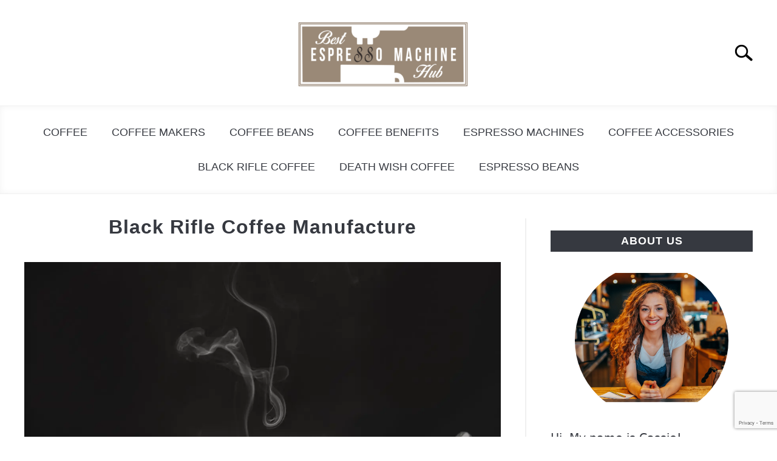

--- FILE ---
content_type: text/html; charset=UTF-8
request_url: https://bestespressomachinehub.com/black-rifle-coffee-manufacture/
body_size: 16693
content:
<!DOCTYPE html><html lang="en-US"><head><meta charset="UTF-8"/>
<script>var __ezHttpConsent={setByCat:function(src,tagType,attributes,category,force,customSetScriptFn=null){var setScript=function(){if(force||window.ezTcfConsent[category]){if(typeof customSetScriptFn==='function'){customSetScriptFn();}else{var scriptElement=document.createElement(tagType);scriptElement.src=src;attributes.forEach(function(attr){for(var key in attr){if(attr.hasOwnProperty(key)){scriptElement.setAttribute(key,attr[key]);}}});var firstScript=document.getElementsByTagName(tagType)[0];firstScript.parentNode.insertBefore(scriptElement,firstScript);}}};if(force||(window.ezTcfConsent&&window.ezTcfConsent.loaded)){setScript();}else if(typeof getEzConsentData==="function"){getEzConsentData().then(function(ezTcfConsent){if(ezTcfConsent&&ezTcfConsent.loaded){setScript();}else{console.error("cannot get ez consent data");force=true;setScript();}});}else{force=true;setScript();console.error("getEzConsentData is not a function");}},};</script>
<script>var ezTcfConsent=window.ezTcfConsent?window.ezTcfConsent:{loaded:false,store_info:false,develop_and_improve_services:false,measure_ad_performance:false,measure_content_performance:false,select_basic_ads:false,create_ad_profile:false,select_personalized_ads:false,create_content_profile:false,select_personalized_content:false,understand_audiences:false,use_limited_data_to_select_content:false,};function getEzConsentData(){return new Promise(function(resolve){document.addEventListener("ezConsentEvent",function(event){var ezTcfConsent=event.detail.ezTcfConsent;resolve(ezTcfConsent);});});}</script>
<script>if(typeof _setEzCookies!=='function'){function _setEzCookies(ezConsentData){var cookies=window.ezCookieQueue;for(var i=0;i<cookies.length;i++){var cookie=cookies[i];if(ezConsentData&&ezConsentData.loaded&&ezConsentData[cookie.tcfCategory]){document.cookie=cookie.name+"="+cookie.value;}}}}
window.ezCookieQueue=window.ezCookieQueue||[];if(typeof addEzCookies!=='function'){function addEzCookies(arr){window.ezCookieQueue=[...window.ezCookieQueue,...arr];}}
addEzCookies([{name:"ezoab_318054",value:"mod5-c; Path=/; Domain=bestespressomachinehub.com; Max-Age=7200",tcfCategory:"store_info",isEzoic:"true",},{name:"ezosuibasgeneris-1",value:"ff05461d-2b7d-40a7-4569-702b3d7e0920; Path=/; Domain=bestespressomachinehub.com; Expires=Tue, 08 Dec 2026 07:00:06 UTC; Secure; SameSite=None",tcfCategory:"understand_audiences",isEzoic:"true",}]);if(window.ezTcfConsent&&window.ezTcfConsent.loaded){_setEzCookies(window.ezTcfConsent);}else if(typeof getEzConsentData==="function"){getEzConsentData().then(function(ezTcfConsent){if(ezTcfConsent&&ezTcfConsent.loaded){_setEzCookies(window.ezTcfConsent);}else{console.error("cannot get ez consent data");_setEzCookies(window.ezTcfConsent);}});}else{console.error("getEzConsentData is not a function");_setEzCookies(window.ezTcfConsent);}</script><script type="text/javascript" data-ezscrex='false' data-cfasync='false'>window._ezaq = Object.assign({"edge_cache_status":13,"edge_response_time":150,"url":"https://bestespressomachinehub.com/black-rifle-coffee-manufacture/"}, typeof window._ezaq !== "undefined" ? window._ezaq : {});</script><script type="text/javascript" data-ezscrex='false' data-cfasync='false'>window._ezaq = Object.assign({"ab_test_id":"mod5-c"}, typeof window._ezaq !== "undefined" ? window._ezaq : {});window.__ez=window.__ez||{};window.__ez.tf={};</script><script type="text/javascript" data-ezscrex='false' data-cfasync='false'>window.ezDisableAds = true;</script>
<script data-ezscrex='false' data-cfasync='false' data-pagespeed-no-defer>var __ez=__ez||{};__ez.stms=Date.now();__ez.evt={};__ez.script={};__ez.ck=__ez.ck||{};__ez.template={};__ez.template.isOrig=true;__ez.queue=__ez.queue||function(){var e=0,i=0,t=[],n=!1,o=[],r=[],s=!0,a=function(e,i,n,o,r,s,a){var l=arguments.length>7&&void 0!==arguments[7]?arguments[7]:window,d=this;this.name=e,this.funcName=i,this.parameters=null===n?null:w(n)?n:[n],this.isBlock=o,this.blockedBy=r,this.deleteWhenComplete=s,this.isError=!1,this.isComplete=!1,this.isInitialized=!1,this.proceedIfError=a,this.fWindow=l,this.isTimeDelay=!1,this.process=function(){f("... func = "+e),d.isInitialized=!0,d.isComplete=!0,f("... func.apply: "+e);var i=d.funcName.split("."),n=null,o=this.fWindow||window;i.length>3||(n=3===i.length?o[i[0]][i[1]][i[2]]:2===i.length?o[i[0]][i[1]]:o[d.funcName]),null!=n&&n.apply(null,this.parameters),!0===d.deleteWhenComplete&&delete t[e],!0===d.isBlock&&(f("----- F'D: "+d.name),m())}},l=function(e,i,t,n,o,r,s){var a=arguments.length>7&&void 0!==arguments[7]?arguments[7]:window,l=this;this.name=e,this.path=i,this.async=o,this.defer=r,this.isBlock=t,this.blockedBy=n,this.isInitialized=!1,this.isError=!1,this.isComplete=!1,this.proceedIfError=s,this.fWindow=a,this.isTimeDelay=!1,this.isPath=function(e){return"/"===e[0]&&"/"!==e[1]},this.getSrc=function(e){return void 0!==window.__ezScriptHost&&this.isPath(e)&&"banger.js"!==this.name?window.__ezScriptHost+e:e},this.process=function(){l.isInitialized=!0,f("... file = "+e);var i=this.fWindow?this.fWindow.document:document,t=i.createElement("script");t.src=this.getSrc(this.path),!0===o?t.async=!0:!0===r&&(t.defer=!0),t.onerror=function(){var e={url:window.location.href,name:l.name,path:l.path,user_agent:window.navigator.userAgent};"undefined"!=typeof _ezaq&&(e.pageview_id=_ezaq.page_view_id);var i=encodeURIComponent(JSON.stringify(e)),t=new XMLHttpRequest;t.open("GET","//g.ezoic.net/ezqlog?d="+i,!0),t.send(),f("----- ERR'D: "+l.name),l.isError=!0,!0===l.isBlock&&m()},t.onreadystatechange=t.onload=function(){var e=t.readyState;f("----- F'D: "+l.name),e&&!/loaded|complete/.test(e)||(l.isComplete=!0,!0===l.isBlock&&m())},i.getElementsByTagName("head")[0].appendChild(t)}},d=function(e,i){this.name=e,this.path="",this.async=!1,this.defer=!1,this.isBlock=!1,this.blockedBy=[],this.isInitialized=!0,this.isError=!1,this.isComplete=i,this.proceedIfError=!1,this.isTimeDelay=!1,this.process=function(){}};function c(e,i,n,s,a,d,c,u,f){var m=new l(e,i,n,s,a,d,c,f);!0===u?o[e]=m:r[e]=m,t[e]=m,h(m)}function h(e){!0!==u(e)&&0!=s&&e.process()}function u(e){if(!0===e.isTimeDelay&&!1===n)return f(e.name+" blocked = TIME DELAY!"),!0;if(w(e.blockedBy))for(var i=0;i<e.blockedBy.length;i++){var o=e.blockedBy[i];if(!1===t.hasOwnProperty(o))return f(e.name+" blocked = "+o),!0;if(!0===e.proceedIfError&&!0===t[o].isError)return!1;if(!1===t[o].isComplete)return f(e.name+" blocked = "+o),!0}return!1}function f(e){var i=window.location.href,t=new RegExp("[?&]ezq=([^&#]*)","i").exec(i);"1"===(t?t[1]:null)&&console.debug(e)}function m(){++e>200||(f("let's go"),p(o),p(r))}function p(e){for(var i in e)if(!1!==e.hasOwnProperty(i)){var t=e[i];!0===t.isComplete||u(t)||!0===t.isInitialized||!0===t.isError?!0===t.isError?f(t.name+": error"):!0===t.isComplete?f(t.name+": complete already"):!0===t.isInitialized&&f(t.name+": initialized already"):t.process()}}function w(e){return"[object Array]"==Object.prototype.toString.call(e)}return window.addEventListener("load",(function(){setTimeout((function(){n=!0,f("TDELAY -----"),m()}),5e3)}),!1),{addFile:c,addFileOnce:function(e,i,n,o,r,s,a,l,d){t[e]||c(e,i,n,o,r,s,a,l,d)},addDelayFile:function(e,i){var n=new l(e,i,!1,[],!1,!1,!0);n.isTimeDelay=!0,f(e+" ...  FILE! TDELAY"),r[e]=n,t[e]=n,h(n)},addFunc:function(e,n,s,l,d,c,u,f,m,p){!0===c&&(e=e+"_"+i++);var w=new a(e,n,s,l,d,u,f,p);!0===m?o[e]=w:r[e]=w,t[e]=w,h(w)},addDelayFunc:function(e,i,n){var o=new a(e,i,n,!1,[],!0,!0);o.isTimeDelay=!0,f(e+" ...  FUNCTION! TDELAY"),r[e]=o,t[e]=o,h(o)},items:t,processAll:m,setallowLoad:function(e){s=e},markLoaded:function(e){if(e&&0!==e.length){if(e in t){var i=t[e];!0===i.isComplete?f(i.name+" "+e+": error loaded duplicate"):(i.isComplete=!0,i.isInitialized=!0)}else t[e]=new d(e,!0);f("markLoaded dummyfile: "+t[e].name)}},logWhatsBlocked:function(){for(var e in t)!1!==t.hasOwnProperty(e)&&u(t[e])}}}();__ez.evt.add=function(e,t,n){e.addEventListener?e.addEventListener(t,n,!1):e.attachEvent?e.attachEvent("on"+t,n):e["on"+t]=n()},__ez.evt.remove=function(e,t,n){e.removeEventListener?e.removeEventListener(t,n,!1):e.detachEvent?e.detachEvent("on"+t,n):delete e["on"+t]};__ez.script.add=function(e){var t=document.createElement("script");t.src=e,t.async=!0,t.type="text/javascript",document.getElementsByTagName("head")[0].appendChild(t)};__ez.dot=__ez.dot||{};__ez.queue.addFileOnce('/detroitchicago/boise.js', '/detroitchicago/boise.js?gcb=195-0&cb=5', true, [], true, false, true, false);__ez.queue.addFileOnce('/parsonsmaize/abilene.js', '/parsonsmaize/abilene.js?gcb=195-0&cb=dc112bb7ea', true, [], true, false, true, false);__ez.queue.addFileOnce('/parsonsmaize/mulvane.js', '/parsonsmaize/mulvane.js?gcb=195-0&cb=e75e48eec0', true, ['/parsonsmaize/abilene.js'], true, false, true, false);__ez.queue.addFileOnce('/detroitchicago/birmingham.js', '/detroitchicago/birmingham.js?gcb=195-0&cb=539c47377c', true, ['/parsonsmaize/abilene.js'], true, false, true, false);</script>
<script data-ezscrex="false" type="text/javascript" data-cfasync="false">window._ezaq = Object.assign({"ad_cache_level":0,"adpicker_placement_cnt":0,"ai_placeholder_cache_level":0,"ai_placeholder_placement_cnt":-1,"article_category":"Black Rifle Coffee","author":"Cassie R.","domain":"bestespressomachinehub.com","domain_id":318054,"ezcache_level":2,"ezcache_skip_code":0,"has_bad_image":0,"has_bad_words":0,"is_sitespeed":0,"lt_cache_level":0,"publish_date":"2025-11-12","response_size":53885,"response_size_orig":48114,"response_time_orig":89,"template_id":5,"url":"https://bestespressomachinehub.com/black-rifle-coffee-manufacture/","word_count":0,"worst_bad_word_level":0}, typeof window._ezaq !== "undefined" ? window._ezaq : {});__ez.queue.markLoaded('ezaqBaseReady');</script>
<script type='text/javascript' data-ezscrex='false' data-cfasync='false'>
window.ezAnalyticsStatic = true;

function analyticsAddScript(script) {
	var ezDynamic = document.createElement('script');
	ezDynamic.type = 'text/javascript';
	ezDynamic.innerHTML = script;
	document.head.appendChild(ezDynamic);
}
function getCookiesWithPrefix() {
    var allCookies = document.cookie.split(';');
    var cookiesWithPrefix = {};

    for (var i = 0; i < allCookies.length; i++) {
        var cookie = allCookies[i].trim();

        for (var j = 0; j < arguments.length; j++) {
            var prefix = arguments[j];
            if (cookie.indexOf(prefix) === 0) {
                var cookieParts = cookie.split('=');
                var cookieName = cookieParts[0];
                var cookieValue = cookieParts.slice(1).join('=');
                cookiesWithPrefix[cookieName] = decodeURIComponent(cookieValue);
                break; // Once matched, no need to check other prefixes
            }
        }
    }

    return cookiesWithPrefix;
}
function productAnalytics() {
	var d = {"pr":[6],"omd5":"28bb3a778c9df3a9221ec13259842641","nar":"risk score"};
	d.u = _ezaq.url;
	d.p = _ezaq.page_view_id;
	d.v = _ezaq.visit_uuid;
	d.ab = _ezaq.ab_test_id;
	d.e = JSON.stringify(_ezaq);
	d.ref = document.referrer;
	d.c = getCookiesWithPrefix('active_template', 'ez', 'lp_');
	if(typeof ez_utmParams !== 'undefined') {
		d.utm = ez_utmParams;
	}

	var dataText = JSON.stringify(d);
	var xhr = new XMLHttpRequest();
	xhr.open('POST','/ezais/analytics?cb=1', true);
	xhr.onload = function () {
		if (xhr.status!=200) {
            return;
		}

        if(document.readyState !== 'loading') {
            analyticsAddScript(xhr.response);
            return;
        }

        var eventFunc = function() {
            if(document.readyState === 'loading') {
                return;
            }
            document.removeEventListener('readystatechange', eventFunc, false);
            analyticsAddScript(xhr.response);
        };

        document.addEventListener('readystatechange', eventFunc, false);
	};
	xhr.setRequestHeader('Content-Type','text/plain');
	xhr.send(dataText);
}
__ez.queue.addFunc("productAnalytics", "productAnalytics", null, true, ['ezaqBaseReady'], false, false, false, true);
</script><base href="https://bestespressomachinehub.com/black-rifle-coffee-manufacture/"/>
		<!-- Global Site Tag (gtag.js) - Google Analytics -->
	<script async="" src="https://www.googletagmanager.com/gtag/js?id=UA-59159662-22"></script>
	<script>
	  window.dataLayer = window.dataLayer || [];
	  function gtag(){dataLayer.push(arguments);}
	  gtag('js', new Date());

	  
	  	  gtag('config', 'UA-59159662-22');
	  
	</script>

	
	
	<meta name="viewport" content="width=device-width, initial-scale=1"/>
		<link rel="shortcut icon" href="https://bestespressomachinehub.com/wp-content/uploads/2016/08/favicon.gif"/>
		<link rel="profile" href="https://gmpg.org/xfn/11"/>

	<title>Black Rifle Coffee Manufacture – Best Espresso Machine Hub</title>
<meta name="robots" content="max-image-preview:large"/>
	<style>img:is([sizes="auto" i], [sizes^="auto," i]) { contain-intrinsic-size: 3000px 1500px }</style>
	<script type="text/javascript">
/* <![CDATA[ */
window._wpemojiSettings = {"baseUrl":"https:\/\/s.w.org\/images\/core\/emoji\/16.0.1\/72x72\/","ext":".png","svgUrl":"https:\/\/s.w.org\/images\/core\/emoji\/16.0.1\/svg\/","svgExt":".svg","source":{"concatemoji":"https:\/\/bestespressomachinehub.com\/wp-includes\/js\/wp-emoji-release.min.js?ver=6.8.3"}};
/*! This file is auto-generated */
!function(s,n){var o,i,e;function c(e){try{var t={supportTests:e,timestamp:(new Date).valueOf()};sessionStorage.setItem(o,JSON.stringify(t))}catch(e){}}function p(e,t,n){e.clearRect(0,0,e.canvas.width,e.canvas.height),e.fillText(t,0,0);var t=new Uint32Array(e.getImageData(0,0,e.canvas.width,e.canvas.height).data),a=(e.clearRect(0,0,e.canvas.width,e.canvas.height),e.fillText(n,0,0),new Uint32Array(e.getImageData(0,0,e.canvas.width,e.canvas.height).data));return t.every(function(e,t){return e===a[t]})}function u(e,t){e.clearRect(0,0,e.canvas.width,e.canvas.height),e.fillText(t,0,0);for(var n=e.getImageData(16,16,1,1),a=0;a<n.data.length;a++)if(0!==n.data[a])return!1;return!0}function f(e,t,n,a){switch(t){case"flag":return n(e,"\ud83c\udff3\ufe0f\u200d\u26a7\ufe0f","\ud83c\udff3\ufe0f\u200b\u26a7\ufe0f")?!1:!n(e,"\ud83c\udde8\ud83c\uddf6","\ud83c\udde8\u200b\ud83c\uddf6")&&!n(e,"\ud83c\udff4\udb40\udc67\udb40\udc62\udb40\udc65\udb40\udc6e\udb40\udc67\udb40\udc7f","\ud83c\udff4\u200b\udb40\udc67\u200b\udb40\udc62\u200b\udb40\udc65\u200b\udb40\udc6e\u200b\udb40\udc67\u200b\udb40\udc7f");case"emoji":return!a(e,"\ud83e\udedf")}return!1}function g(e,t,n,a){var r="undefined"!=typeof WorkerGlobalScope&&self instanceof WorkerGlobalScope?new OffscreenCanvas(300,150):s.createElement("canvas"),o=r.getContext("2d",{willReadFrequently:!0}),i=(o.textBaseline="top",o.font="600 32px Arial",{});return e.forEach(function(e){i[e]=t(o,e,n,a)}),i}function t(e){var t=s.createElement("script");t.src=e,t.defer=!0,s.head.appendChild(t)}"undefined"!=typeof Promise&&(o="wpEmojiSettingsSupports",i=["flag","emoji"],n.supports={everything:!0,everythingExceptFlag:!0},e=new Promise(function(e){s.addEventListener("DOMContentLoaded",e,{once:!0})}),new Promise(function(t){var n=function(){try{var e=JSON.parse(sessionStorage.getItem(o));if("object"==typeof e&&"number"==typeof e.timestamp&&(new Date).valueOf()<e.timestamp+604800&&"object"==typeof e.supportTests)return e.supportTests}catch(e){}return null}();if(!n){if("undefined"!=typeof Worker&&"undefined"!=typeof OffscreenCanvas&&"undefined"!=typeof URL&&URL.createObjectURL&&"undefined"!=typeof Blob)try{var e="postMessage("+g.toString()+"("+[JSON.stringify(i),f.toString(),p.toString(),u.toString()].join(",")+"));",a=new Blob([e],{type:"text/javascript"}),r=new Worker(URL.createObjectURL(a),{name:"wpTestEmojiSupports"});return void(r.onmessage=function(e){c(n=e.data),r.terminate(),t(n)})}catch(e){}c(n=g(i,f,p,u))}t(n)}).then(function(e){for(var t in e)n.supports[t]=e[t],n.supports.everything=n.supports.everything&&n.supports[t],"flag"!==t&&(n.supports.everythingExceptFlag=n.supports.everythingExceptFlag&&n.supports[t]);n.supports.everythingExceptFlag=n.supports.everythingExceptFlag&&!n.supports.flag,n.DOMReady=!1,n.readyCallback=function(){n.DOMReady=!0}}).then(function(){return e}).then(function(){var e;n.supports.everything||(n.readyCallback(),(e=n.source||{}).concatemoji?t(e.concatemoji):e.wpemoji&&e.twemoji&&(t(e.twemoji),t(e.wpemoji)))}))}((window,document),window._wpemojiSettings);
/* ]]> */
</script>
<style id="wp-emoji-styles-inline-css" type="text/css">

	img.wp-smiley, img.emoji {
		display: inline !important;
		border: none !important;
		box-shadow: none !important;
		height: 1em !important;
		width: 1em !important;
		margin: 0 0.07em !important;
		vertical-align: -0.1em !important;
		background: none !important;
		padding: 0 !important;
	}
</style>
<link rel="stylesheet" id="wp-block-library-css" href="https://bestespressomachinehub.com/wp-includes/css/dist/block-library/style.min.css?ver=6.8.3" type="text/css" media="all"/>
<style id="classic-theme-styles-inline-css" type="text/css">
/*! This file is auto-generated */
.wp-block-button__link{color:#fff;background-color:#32373c;border-radius:9999px;box-shadow:none;text-decoration:none;padding:calc(.667em + 2px) calc(1.333em + 2px);font-size:1.125em}.wp-block-file__button{background:#32373c;color:#fff;text-decoration:none}
</style>
<style id="global-styles-inline-css" type="text/css">
:root{--wp--preset--aspect-ratio--square: 1;--wp--preset--aspect-ratio--4-3: 4/3;--wp--preset--aspect-ratio--3-4: 3/4;--wp--preset--aspect-ratio--3-2: 3/2;--wp--preset--aspect-ratio--2-3: 2/3;--wp--preset--aspect-ratio--16-9: 16/9;--wp--preset--aspect-ratio--9-16: 9/16;--wp--preset--color--black: #000000;--wp--preset--color--cyan-bluish-gray: #abb8c3;--wp--preset--color--white: #ffffff;--wp--preset--color--pale-pink: #f78da7;--wp--preset--color--vivid-red: #cf2e2e;--wp--preset--color--luminous-vivid-orange: #ff6900;--wp--preset--color--luminous-vivid-amber: #fcb900;--wp--preset--color--light-green-cyan: #7bdcb5;--wp--preset--color--vivid-green-cyan: #00d084;--wp--preset--color--pale-cyan-blue: #8ed1fc;--wp--preset--color--vivid-cyan-blue: #0693e3;--wp--preset--color--vivid-purple: #9b51e0;--wp--preset--gradient--vivid-cyan-blue-to-vivid-purple: linear-gradient(135deg,rgba(6,147,227,1) 0%,rgb(155,81,224) 100%);--wp--preset--gradient--light-green-cyan-to-vivid-green-cyan: linear-gradient(135deg,rgb(122,220,180) 0%,rgb(0,208,130) 100%);--wp--preset--gradient--luminous-vivid-amber-to-luminous-vivid-orange: linear-gradient(135deg,rgba(252,185,0,1) 0%,rgba(255,105,0,1) 100%);--wp--preset--gradient--luminous-vivid-orange-to-vivid-red: linear-gradient(135deg,rgba(255,105,0,1) 0%,rgb(207,46,46) 100%);--wp--preset--gradient--very-light-gray-to-cyan-bluish-gray: linear-gradient(135deg,rgb(238,238,238) 0%,rgb(169,184,195) 100%);--wp--preset--gradient--cool-to-warm-spectrum: linear-gradient(135deg,rgb(74,234,220) 0%,rgb(151,120,209) 20%,rgb(207,42,186) 40%,rgb(238,44,130) 60%,rgb(251,105,98) 80%,rgb(254,248,76) 100%);--wp--preset--gradient--blush-light-purple: linear-gradient(135deg,rgb(255,206,236) 0%,rgb(152,150,240) 100%);--wp--preset--gradient--blush-bordeaux: linear-gradient(135deg,rgb(254,205,165) 0%,rgb(254,45,45) 50%,rgb(107,0,62) 100%);--wp--preset--gradient--luminous-dusk: linear-gradient(135deg,rgb(255,203,112) 0%,rgb(199,81,192) 50%,rgb(65,88,208) 100%);--wp--preset--gradient--pale-ocean: linear-gradient(135deg,rgb(255,245,203) 0%,rgb(182,227,212) 50%,rgb(51,167,181) 100%);--wp--preset--gradient--electric-grass: linear-gradient(135deg,rgb(202,248,128) 0%,rgb(113,206,126) 100%);--wp--preset--gradient--midnight: linear-gradient(135deg,rgb(2,3,129) 0%,rgb(40,116,252) 100%);--wp--preset--font-size--small: 13px;--wp--preset--font-size--medium: 20px;--wp--preset--font-size--large: 36px;--wp--preset--font-size--x-large: 42px;--wp--preset--spacing--20: 0.44rem;--wp--preset--spacing--30: 0.67rem;--wp--preset--spacing--40: 1rem;--wp--preset--spacing--50: 1.5rem;--wp--preset--spacing--60: 2.25rem;--wp--preset--spacing--70: 3.38rem;--wp--preset--spacing--80: 5.06rem;--wp--preset--shadow--natural: 6px 6px 9px rgba(0, 0, 0, 0.2);--wp--preset--shadow--deep: 12px 12px 50px rgba(0, 0, 0, 0.4);--wp--preset--shadow--sharp: 6px 6px 0px rgba(0, 0, 0, 0.2);--wp--preset--shadow--outlined: 6px 6px 0px -3px rgba(255, 255, 255, 1), 6px 6px rgba(0, 0, 0, 1);--wp--preset--shadow--crisp: 6px 6px 0px rgba(0, 0, 0, 1);}:where(.is-layout-flex){gap: 0.5em;}:where(.is-layout-grid){gap: 0.5em;}body .is-layout-flex{display: flex;}.is-layout-flex{flex-wrap: wrap;align-items: center;}.is-layout-flex > :is(*, div){margin: 0;}body .is-layout-grid{display: grid;}.is-layout-grid > :is(*, div){margin: 0;}:where(.wp-block-columns.is-layout-flex){gap: 2em;}:where(.wp-block-columns.is-layout-grid){gap: 2em;}:where(.wp-block-post-template.is-layout-flex){gap: 1.25em;}:where(.wp-block-post-template.is-layout-grid){gap: 1.25em;}.has-black-color{color: var(--wp--preset--color--black) !important;}.has-cyan-bluish-gray-color{color: var(--wp--preset--color--cyan-bluish-gray) !important;}.has-white-color{color: var(--wp--preset--color--white) !important;}.has-pale-pink-color{color: var(--wp--preset--color--pale-pink) !important;}.has-vivid-red-color{color: var(--wp--preset--color--vivid-red) !important;}.has-luminous-vivid-orange-color{color: var(--wp--preset--color--luminous-vivid-orange) !important;}.has-luminous-vivid-amber-color{color: var(--wp--preset--color--luminous-vivid-amber) !important;}.has-light-green-cyan-color{color: var(--wp--preset--color--light-green-cyan) !important;}.has-vivid-green-cyan-color{color: var(--wp--preset--color--vivid-green-cyan) !important;}.has-pale-cyan-blue-color{color: var(--wp--preset--color--pale-cyan-blue) !important;}.has-vivid-cyan-blue-color{color: var(--wp--preset--color--vivid-cyan-blue) !important;}.has-vivid-purple-color{color: var(--wp--preset--color--vivid-purple) !important;}.has-black-background-color{background-color: var(--wp--preset--color--black) !important;}.has-cyan-bluish-gray-background-color{background-color: var(--wp--preset--color--cyan-bluish-gray) !important;}.has-white-background-color{background-color: var(--wp--preset--color--white) !important;}.has-pale-pink-background-color{background-color: var(--wp--preset--color--pale-pink) !important;}.has-vivid-red-background-color{background-color: var(--wp--preset--color--vivid-red) !important;}.has-luminous-vivid-orange-background-color{background-color: var(--wp--preset--color--luminous-vivid-orange) !important;}.has-luminous-vivid-amber-background-color{background-color: var(--wp--preset--color--luminous-vivid-amber) !important;}.has-light-green-cyan-background-color{background-color: var(--wp--preset--color--light-green-cyan) !important;}.has-vivid-green-cyan-background-color{background-color: var(--wp--preset--color--vivid-green-cyan) !important;}.has-pale-cyan-blue-background-color{background-color: var(--wp--preset--color--pale-cyan-blue) !important;}.has-vivid-cyan-blue-background-color{background-color: var(--wp--preset--color--vivid-cyan-blue) !important;}.has-vivid-purple-background-color{background-color: var(--wp--preset--color--vivid-purple) !important;}.has-black-border-color{border-color: var(--wp--preset--color--black) !important;}.has-cyan-bluish-gray-border-color{border-color: var(--wp--preset--color--cyan-bluish-gray) !important;}.has-white-border-color{border-color: var(--wp--preset--color--white) !important;}.has-pale-pink-border-color{border-color: var(--wp--preset--color--pale-pink) !important;}.has-vivid-red-border-color{border-color: var(--wp--preset--color--vivid-red) !important;}.has-luminous-vivid-orange-border-color{border-color: var(--wp--preset--color--luminous-vivid-orange) !important;}.has-luminous-vivid-amber-border-color{border-color: var(--wp--preset--color--luminous-vivid-amber) !important;}.has-light-green-cyan-border-color{border-color: var(--wp--preset--color--light-green-cyan) !important;}.has-vivid-green-cyan-border-color{border-color: var(--wp--preset--color--vivid-green-cyan) !important;}.has-pale-cyan-blue-border-color{border-color: var(--wp--preset--color--pale-cyan-blue) !important;}.has-vivid-cyan-blue-border-color{border-color: var(--wp--preset--color--vivid-cyan-blue) !important;}.has-vivid-purple-border-color{border-color: var(--wp--preset--color--vivid-purple) !important;}.has-vivid-cyan-blue-to-vivid-purple-gradient-background{background: var(--wp--preset--gradient--vivid-cyan-blue-to-vivid-purple) !important;}.has-light-green-cyan-to-vivid-green-cyan-gradient-background{background: var(--wp--preset--gradient--light-green-cyan-to-vivid-green-cyan) !important;}.has-luminous-vivid-amber-to-luminous-vivid-orange-gradient-background{background: var(--wp--preset--gradient--luminous-vivid-amber-to-luminous-vivid-orange) !important;}.has-luminous-vivid-orange-to-vivid-red-gradient-background{background: var(--wp--preset--gradient--luminous-vivid-orange-to-vivid-red) !important;}.has-very-light-gray-to-cyan-bluish-gray-gradient-background{background: var(--wp--preset--gradient--very-light-gray-to-cyan-bluish-gray) !important;}.has-cool-to-warm-spectrum-gradient-background{background: var(--wp--preset--gradient--cool-to-warm-spectrum) !important;}.has-blush-light-purple-gradient-background{background: var(--wp--preset--gradient--blush-light-purple) !important;}.has-blush-bordeaux-gradient-background{background: var(--wp--preset--gradient--blush-bordeaux) !important;}.has-luminous-dusk-gradient-background{background: var(--wp--preset--gradient--luminous-dusk) !important;}.has-pale-ocean-gradient-background{background: var(--wp--preset--gradient--pale-ocean) !important;}.has-electric-grass-gradient-background{background: var(--wp--preset--gradient--electric-grass) !important;}.has-midnight-gradient-background{background: var(--wp--preset--gradient--midnight) !important;}.has-small-font-size{font-size: var(--wp--preset--font-size--small) !important;}.has-medium-font-size{font-size: var(--wp--preset--font-size--medium) !important;}.has-large-font-size{font-size: var(--wp--preset--font-size--large) !important;}.has-x-large-font-size{font-size: var(--wp--preset--font-size--x-large) !important;}
:where(.wp-block-post-template.is-layout-flex){gap: 1.25em;}:where(.wp-block-post-template.is-layout-grid){gap: 1.25em;}
:where(.wp-block-columns.is-layout-flex){gap: 2em;}:where(.wp-block-columns.is-layout-grid){gap: 2em;}
:root :where(.wp-block-pullquote){font-size: 1.5em;line-height: 1.6;}
</style>
<link rel="stylesheet" id="contact-form-7-css" href="https://bestespressomachinehub.com/wp-content/plugins/contact-form-7/includes/css/styles.css?ver=6.1.3" type="text/css" media="all"/>
<link rel="stylesheet" id="ez-toc-css" href="https://bestespressomachinehub.com/wp-content/plugins/easy-table-of-contents/assets/css/screen.min.css?ver=2.0.76" type="text/css" media="all"/>
<style id="ez-toc-inline-css" type="text/css">
div#ez-toc-container .ez-toc-title {font-size: 120%;}div#ez-toc-container .ez-toc-title {font-weight: 500;}div#ez-toc-container ul li , div#ez-toc-container ul li a {font-size: 95%;}div#ez-toc-container ul li , div#ez-toc-container ul li a {font-weight: 500;}div#ez-toc-container nav ul ul li {font-size: 90%;}
</style>
<link rel="stylesheet" id="defer-income-school-style-css" href="https://bestespressomachinehub.com/wp-content/themes/acabado-1/css/main.css?ver=6.8.3" type="text/css" media="all"/>
<link rel="stylesheet" id="defer-style-min-width768-css" href="https://bestespressomachinehub.com/wp-content/themes/acabado-1/css/min-width768.css?ver=6.8.3" type="text/css" media="(min-width: 768px)"/>
<link rel="stylesheet" id="defer-style-min-width960-css" href="https://bestespressomachinehub.com/wp-content/themes/acabado-1/css/min-width960.css?ver=6.8.3" type="text/css" media="(min-width: 960px)"/>
<link rel="stylesheet" id="defer-style-min-width1200-css" href="https://bestespressomachinehub.com/wp-content/themes/acabado-1/css/min-width1200.css?ver=6.8.3" type="text/css" media="(min-width: 1200px)"/>
<style id="custom-style-inline-css" type="text/css">
.search-wrapper #search-icon{background:url("https://bestespressomachinehub.com/wp-content/themes/acabado-1/img/search-icon.png") center/cover no-repeat #fff;}.share-container .email-btn:before{background:url("https://bestespressomachinehub.com/wp-content/themes/acabado-1/img/envelope.svg") center/cover no-repeat;}.share-container .print-btn:before{background:url("https://bestespressomachinehub.com/wp-content/themes/acabado-1/img/print-icon.svg") center/cover no-repeat;}.externallinkimage{background-image:url("https://bestespressomachinehub.com/wp-content/themes/acabado-1/img/extlink.png")}
.site-branding img {
    height: auto;
    width: auto;
    max-width: 100%;
}
}
.featured-categories-wrapper .category-card>a {
    border: 1px solid black !important;
}

body.home .hero-container {
    border: 1px solid black !important;
}

p { 
font-size: 1.2rem;
} 
</style>
<link rel="https://api.w.org/" href="https://bestespressomachinehub.com/wp-json/"/><link rel="alternate" title="JSON" type="application/json" href="https://bestespressomachinehub.com/wp-json/wp/v2/posts/151729"/><link rel="canonical" href="https://bestespressomachinehub.com/black-rifle-coffee-manufacture/"/>
<link rel="alternate" title="oEmbed (JSON)" type="application/json+oembed" href="https://bestespressomachinehub.com/wp-json/oembed/1.0/embed?url=https%3A%2F%2Fbestespressomachinehub.com%2Fblack-rifle-coffee-manufacture%2F"/>
<link rel="alternate" title="oEmbed (XML)" type="text/xml+oembed" href="https://bestespressomachinehub.com/wp-json/oembed/1.0/embed?url=https%3A%2F%2Fbestespressomachinehub.com%2Fblack-rifle-coffee-manufacture%2F&amp;format=xml"/>
<meta name="google-site-verification" content="Nb5jQeQn0Jh1cbgy4bEJ2tBtw6s4hjp1Miop9eqFtFI"/><link rel="pingback" href="https://bestespressomachinehub.com/xmlrpc.php"/><meta property="og:locale" content="en_US"/>
<meta property="og:type" content="article"/>
<meta property="og:title" content="Black Rifle Coffee Manufacture | bestespressomachinehub.com"/>
<meta property="og:description" content="Welcome to the world of Black Rifle Coffee, where the beans are strong, the coffee is stronger, and the company&#39;s commitment to American-made products and…"/>
<meta property="og:url" content="https://bestespressomachinehub.com/black-rifle-coffee-manufacture/"/>
<meta property="og:site_name" content="bestespressomachinehub.com"/>
<meta property="og:image" content="https://bestespressomachinehub.com/wp-content/uploads/2023/01/coffee-38-1024x683.jpg"/>
<meta name="twitter:card" content="summary_large_image"/>
<meta name="description" content="Welcome to the world of Black Rifle Coffee, where the beans are strong, the coffee is stronger, and the company&#39;s commitment to American-made products and…"/>
<meta name="category" content="Black Rifle Coffee"/>
					
 					
				
<style>body{font-family:-apple-system,system-ui,BlinkMacSystemFont,'Segoe UI',Roboto,Oxygen,Ubuntu,Cantarell,'Fira Sans','Droid Sans','Helvetica Neue',sans-serif !important}code{font-family:Menlo,Consolas,Monaco,Liberation Mono,Lucida Console,monospace !important}</style><script type='text/javascript'>
var ezoTemplate = 'orig_site';
var ezouid = '1';
var ezoFormfactor = '1';
</script><script data-ezscrex="false" type='text/javascript'>
var soc_app_id = '0';
var did = 318054;
var ezdomain = 'bestespressomachinehub.com';
var ezoicSearchable = 1;
</script></head>


<body class="wp-singular post-template-default single single-post postid-151729 single-format-standard wp-theme-acabado-1 no-sidebar">
<div id="page" class="site">
	<a class="skip-link screen-reader-text" href="#content">Skip to content</a>

	
	<header id="masthead" class="site-header desktop-toggle">
		<div class="inner-wrap">
			<div class="hamburger-wrapper desktop">
				<button class="hamburger hamburger--squeeze menu-toggle" type="button" aria-label="Menu" aria-controls="primary-menu" aria-expanded="false">
					<span class="hamburger-box">
						<span class="hamburger-inner"></span>
					</span>
					<span class="label">MENU</span>
				</button>
			</div>
			<div class="site-branding">
								<a href="https://bestespressomachinehub.com/" class="custom-logo-link" rel="home" itemprop="url"><img width="300" height="117" src="https://bestespressomachinehub.com/wp-content/uploads/2016/05/BestEspressoMachineHubLOGOsmall-300x117.png" class="attachment-medium size-medium" alt="" decoding="async" srcset="https://bestespressomachinehub.com/wp-content/uploads/2016/05/BestEspressoMachineHubLOGOsmall-300x117.png 300w, https://bestespressomachinehub.com/wp-content/uploads/2016/05/BestEspressoMachineHubLOGOsmall.png 604w" sizes="(max-width: 300px) 100vw, 300px"/></a>
									<!-- <h1 class="site-title"><a tabindex="-1" href="" rel="home"></a></h1> -->
										<!-- <p class="site-title"><a tabindex="-1" href="" rel="home"></a></p> -->
								</div><!-- .site-branding -->
			<div class="search-wrapper">
				<a href="#open" id="search-icon" style="background: url(https://bestespressomachinehub.com/wp-content/themes/acabado-1/img/search-icon.png) center/cover no-repeat #fff;"><span class="sr-only">Search</span></a>
				<div class="search-form-wrapper">
	<form role="search" method="get" class="search-form" action="https://bestespressomachinehub.com/">
		<style>
		.search-wrapper.search-active .search-field {
			width: 200px;
			display: inline-block;
			vertical-align: top;
		}
		.search-wrapper button[type="submit"] {
			display: inline-block;
			vertical-align: top;
			top: -35px;
			position: relative;
			background-color: transparent;
			height: 30px;
			width: 30px;
			padding: 0;
			margin: 0;
			background-image: url("https://bestespressomachinehub.com/wp-content/themes/acabado-1/img/search-icon.png");
			background-position: center;
			background-repeat: no-repeat;
			background-size: contain;
		}
		.search-wrapper.search-active button[type="submit"] {
			display: inline-block !important;
		}
		</style>
		<label for="s">
			<span class="screen-reader-text">Search for:</span>
		</label>
		<input type="search" id="search-field" class="search-field" placeholder="Search …" value="" name="s"/>
		<button type="submit" class="search-submit" style="display:none;"><span class="screen-reader-text"></span></button>
	</form>
</div>			</div>
		</div>

		<nav id="site-navigation" class="main-navigation">
			<!-- <button class="menu-toggle" aria-controls="primary-menu" aria-expanded="false"></button> -->
			<div class="menu-primary-container"><ul id="primary-menu" class="inner-wrap"><li id="menu-item-151293" class="menu-item menu-item-type-taxonomy menu-item-object-category menu-item-151293"><a href="https://bestespressomachinehub.com/category/coffee/">Coffee</a></li>
<li id="menu-item-151294" class="menu-item menu-item-type-taxonomy menu-item-object-category menu-item-151294"><a href="https://bestespressomachinehub.com/category/coffee-maker/">Coffee Makers</a></li>
<li id="menu-item-151295" class="menu-item menu-item-type-taxonomy menu-item-object-category menu-item-151295"><a href="https://bestespressomachinehub.com/category/coffee-beans/">Coffee Beans</a></li>
<li id="menu-item-151296" class="menu-item menu-item-type-taxonomy menu-item-object-category menu-item-151296"><a href="https://bestespressomachinehub.com/category/coffee-benefits/">Coffee Benefits</a></li>
<li id="menu-item-151297" class="menu-item menu-item-type-taxonomy menu-item-object-category menu-item-151297"><a href="https://bestespressomachinehub.com/category/espresso-machines/">Espresso Machines</a></li>
<li id="menu-item-151298" class="menu-item menu-item-type-taxonomy menu-item-object-category menu-item-151298"><a href="https://bestespressomachinehub.com/category/coffee-accessories/">Coffee Accessories</a></li>
<li id="menu-item-151654" class="menu-item menu-item-type-taxonomy menu-item-object-category current-post-ancestor current-menu-parent current-post-parent menu-item-151654"><a href="https://bestespressomachinehub.com/category/black-rifle-coffee/">Black Rifle Coffee</a></li>
<li id="menu-item-151655" class="menu-item menu-item-type-taxonomy menu-item-object-category menu-item-151655"><a href="https://bestespressomachinehub.com/category/death-wish-coffee/">Death Wish Coffee</a></li>
<li id="menu-item-151840" class="menu-item menu-item-type-taxonomy menu-item-object-category menu-item-151840"><a href="https://bestespressomachinehub.com/category/espresso-beans/">Espresso Beans</a></li>
</ul></div>		</nav><!-- #site-navigation -->
	</header><!-- #masthead -->

	<div id="content" class="site-content">
		
	<div id="primary" class="content-area default">
		<main id="main" class="site-main">

		
<article id="post-151729" class="post-151729 post type-post status-publish format-standard has-post-thumbnail hentry category-black-rifle-coffee">
	<header class="entry-header">
		<h1 class="entry-title">Black Rifle Coffee Manufacture</h1>
			<div class="entry-meta sr-only">
				<meta itemprop="datePublished" content="2025-11-12"/><span class="byline"> Written by <span class="author vcard"><a class="url fn n" href="https://bestespressomachinehub.com/author/matthew/">Cassie R.</a></span> </span><meta itemprop="author" content="Cassie R."/><link id="page-url" itemprop="mainEntityOfPage" href="https://bestespressomachinehub.com/black-rifle-coffee-manufacture/"/><span class="term-list"> in <a href="https://bestespressomachinehub.com/category/black-rifle-coffee/" rel="category tag">Black Rifle Coffee</a></span>			</div><!-- .entry-meta -->
      
      <br/>
	  	</header><!-- .entry-header -->

	
			<div class="post-thumbnail" itemprop="image" itemscope="" itemtype="http://schema.org/ImageObject">
				<img width="1200" height="800" src="https://bestespressomachinehub.com/wp-content/uploads/2023/01/coffee-38.jpg" class="attachment-post-thumbnail size-post-thumbnail wp-post-image" alt="" decoding="async" fetchpriority="high" srcset="https://bestespressomachinehub.com/wp-content/uploads/2023/01/coffee-38.jpg 1200w, https://bestespressomachinehub.com/wp-content/uploads/2023/01/coffee-38-300x200.jpg 300w, https://bestespressomachinehub.com/wp-content/uploads/2023/01/coffee-38-1024x683.jpg 1024w, https://bestespressomachinehub.com/wp-content/uploads/2023/01/coffee-38-768x512.jpg 768w" sizes="(max-width: 1200px) 100vw, 1200px"/>			</div><!-- .post-thumbnail -->

		
	<div class="entry-content" itemprop="articleBody">
		<div id="ez-toc-container" class="ez-toc-v2_0_76 counter-hierarchy ez-toc-counter ez-toc-grey ez-toc-container-direction">
<p class="ez-toc-title" style="cursor:inherit">Table of Contents</p>
<label for="ez-toc-cssicon-toggle-item-69169a0478154" class="ez-toc-cssicon-toggle-label"><span class=""><span class="eztoc-hide" style="display:none;">Toggle</span><span class="ez-toc-icon-toggle-span"><svg style="fill: #999;color:#999" xmlns="http://www.w3.org/2000/svg" class="list-377408" width="20px" height="20px" viewBox="0 0 24 24" fill="none"><path d="M6 6H4v2h2V6zm14 0H8v2h12V6zM4 11h2v2H4v-2zm16 0H8v2h12v-2zM4 16h2v2H4v-2zm16 0H8v2h12v-2z" fill="currentColor"></path></svg><svg style="fill: #999;color:#999" class="arrow-unsorted-368013" xmlns="http://www.w3.org/2000/svg" width="10px" height="10px" viewBox="0 0 24 24" version="1.2" baseProfile="tiny"><path d="M18.2 9.3l-6.2-6.3-6.2 6.3c-.2.2-.3.4-.3.7s.1.5.3.7c.2.2.4.3.7.3h11c.3 0 .5-.1.7-.3.2-.2.3-.5.3-.7s-.1-.5-.3-.7zM5.8 14.7l6.2 6.3 6.2-6.3c.2-.2.3-.5.3-.7s-.1-.5-.3-.7c-.2-.2-.4-.3-.7-.3h-11c-.3 0-.5.1-.7.3-.2.2-.3.5-.3.7s.1.5.3.7z"></path></svg></span></span></label><input type="checkbox" id="ez-toc-cssicon-toggle-item-69169a0478154" aria-label="Toggle"/><nav><ul class="ez-toc-list ez-toc-list-level-1 "><li class="ez-toc-page-1 ez-toc-heading-level-2"><a class="ez-toc-link ez-toc-heading-1" href="#The_History_of_Black_Rifle">The History of Black Rifle</a></li><li class="ez-toc-page-1 ez-toc-heading-level-2"><a class="ez-toc-link ez-toc-heading-2" href="#The_Manufacturing_Process">The Manufacturing Process</a></li><li class="ez-toc-page-1 ez-toc-heading-level-2"><a class="ez-toc-link ez-toc-heading-3" href="#Black_Rifle_Coffees_Manufacturing_Facility">Black Rifle Coffee’s Manufacturing Facility</a></li><li class="ez-toc-page-1 ez-toc-heading-level-2"><a class="ez-toc-link ez-toc-heading-4" href="#The_Importance_of_American-Made_Products">The Importance of American-Made Products</a></li></ul></nav></div>

<p>Welcome to the world of Black Rifle Coffee, where the beans are strong, the coffee is stronger, and the company’s commitment to American-made products and supporting the military is unrivaled. In this blog post, we’re going to delve into the nitty-gritty of where Black Rifle Coffee is manufactured, and why it matters. So, grab a cup of joe (preferably Black Rifle Coffee, of course) and let’s get started.</p><p><em>*This post may contain affiliate links. As an Amazon Associate we earn from qualifying purchases.</em></p>




<h2 class="wp-block-heading"><span class="ez-toc-section" id="The_History_of_Black_Rifle"></span>The History of Black Rifle<span class="ez-toc-section-end"></span></h2>



<p> Coffee Black Rifle Coffee’s origins can be traced back to a group of veterans who served in special operations units, who were disappointed with the weak, flavorless coffee that was provided to them on deployment. They decided to take matters into their own hands and start roasting their own beans. And thus, Black Rifle Coffee was born.</p>



<p>Since then, the brand has grown exponentially, becoming a household name in the coffee industry, and a go-to choice for coffee lovers everywhere. But even as the company has grown, it has never wavered from its core values of supporting the military and veterans, and using only the highest quality American-made products.</p>



<h2 class="wp-block-heading"><span class="ez-toc-section" id="The_Manufacturing_Process"></span>The Manufacturing Process <span class="ez-toc-section-end"></span></h2>



<p>So, how does Black Rifle Coffee go from a humble bean to the delicious brew that we all know and love? Well, it starts with the selection of beans. Black Rifle Coffee only sources the highest quality Arabica beans from around the world, ensuring that every cup is packed with flavor.</p>



<p>Once the beans have been selected, they are roasted to perfection using state-of-the-art equipment and techniques. The roasting process is where the magic happens, and Black Rifle Coffee’s master roasters have honed their craft to ensure that every bean is roasted to perfection.</p>



<p>Of course, all of this would be for naught if the final product wasn’t of the highest quality. That’s why Black Rifle Coffee has strict quality control measures in place to ensure that every bag of coffee that leaves the facility is of the highest caliber.</p>



<h2 class="wp-block-heading"><span class="ez-toc-section" id="Black_Rifle_Coffees_Manufacturing_Facility"></span>Black Rifle Coffee’s Manufacturing Facility <span class="ez-toc-section-end"></span></h2>



<p>So, where exactly is all of this coffee-making magic happening? Well, the Black Rifle Coffee manufacturing facility is located in Salt Lake City, Utah. This state-of-the-art facility is home to all the equipment and technology needed to roast the perfect bean, as well as a dedicated team of roasters and quality control professionals.</p>



<p>This facility is capable of producing a massive amount of coffee, ensuring that there is always a fresh batch of Black Rifle Coffee available for fans everywhere. And, of course, all of the equipment used in the manufacturing process is American-made, further demonstrating the company’s commitment to supporting American-made products.</p>



<h2 class="wp-block-heading"><span class="ez-toc-section" id="The_Importance_of_American-Made_Products"></span>The Importance of American-Made Products<span class="ez-toc-section-end"></span></h2>



<p> Now, you may be wondering, why does it matter where a product is made? After all, as long as it’s good, who cares? Well, there are a few reasons why supporting American-made products is important.</p>



<p>First and foremost, American-made products are typically of a higher quality than those made overseas. This is because American manufacturers are held to a higher standard when it comes to things like safety and environmental regulations.</p>



<p>Supporting American-made products also helps to create jobs and stimulate the economy. When you buy an American-made product, you’re supporting the people who make it, as well as the businesses that supply the materials and components.</p>



<p>Of course, when it comes to Black Rifle Coffee, there’s an added layer of meaning. The company is veteran-owned and operated, and it is committed to supporting the military and veterans. By choosing Black Rifle Coffee, you’re not only getting a delicious, high-quality cup of joe, you’re </p>



<p>also supporting the people who have sacrificed so much for our country.</p>



<p>Supporting the Military and Veterans Black Rifle Coffee’s commitment to supporting the military and veterans doesn’t stop at just using American-made products. The company is dedicated to giving back to the military and veteran community in a variety of ways.</p>



<p>One of the ways Black Rifle Coffee gives back is through its partnership with the Special Operations Warrior Foundation, which provides college educations to the children of fallen special operations personnel. Black Rifle Coffee also offers a military and first responder discount, as well as a veteran-owned business discount, to show appreciation for the service and sacrifice of these individuals.</p>



<p>In conclusion, Black Rifle Coffee is more than just a delicious cup of coffee, it’s a company that is committed to using American-made products, supporting the military and veterans, and providing the highest quality coffee available. When you choose Black Rifle Coffee, you’re not only getting a great cup of joe, you’re also supporting the people who have sacrificed so much for our country. So go ahead, pour yourself another cup, and cheers to supporting American-made, veteran-owned businesses.</p>
	</div><!-- .entry-content -->

	<footer class="entry-footer">
			</footer><!-- .entry-footer -->

</article><!-- #post-151729 -->

<script type="application/ld+json">
    {"@context":"http:\/\/schema.org\/","@type":"BlogPosting","name":"Black Rifle Coffee Manufacture","url":"https:\/\/bestespressomachinehub.com\/black-rifle-coffee-manufacture\/","articleBody":"Welcome to the world of Black Rifle Coffee, where the beans are strong, the coffee is stronger, and the company's commitment to American-made products and supporting the military is unrivaled. In this blog post, we're going to delve into the nitty-gritty of where Black Rifle Coffee is manufactured, and why it matters. So, grab a cup of joe (preferably Black Rifle Coffee, of course) and let's get started.\n\n\n\nThe History of Black Rifle\n\n\n\n Coffee Black Rifle Coffee's origins can be traced back to a group of veterans who served in special operations units, who were disappointed with the weak, flavorless coffee that was provided to them on deployment. They decided to take matters into their own hands and start roasting their own beans. And thus, Black Rifle Coffee was born.\n\n\n\nSince then, the brand has grown exponentially, becoming a household name in the coffee industry, and a go-to choice for coffee lovers everywhere. But even as the company has grown, it has never wavered from its core values of supporting the military and veterans, and using only the highest quality American-made products.\n\n\n\nThe Manufacturing Process \n\n\n\nSo, how does Black Rifle Coffee go from a humble bean to the delicious brew that we all know and love? Well, it starts with the selection of beans. Black Rifle Coffee only sources the highest quality Arabica beans from around the world, ensuring that every cup is packed with flavor.\n\n\n\nOnce the beans have been selected, they are roasted to perfection using state-of-the-art equipment and techniques. The roasting process is where the magic happens, and Black Rifle Coffee's master roasters have honed their craft to ensure that every bean is roasted to perfection.\n\n\n\nOf course, all of this would be for naught if the final product wasn't of the highest quality. That's why Black Rifle Coffee has strict quality control measures in place to ensure that every bag of coffee that leaves the facility is of the highest caliber.\n\n\n\nBlack Rifle Coffee's Manufacturing Facility \n\n\n\nSo, where exactly is all of this coffee-making magic happening? Well, the Black Rifle Coffee manufacturing facility is located in Salt Lake City, Utah. This state-of-the-art facility is home to all the equipment and technology needed to roast the perfect bean, as well as a dedicated team of roasters and quality control professionals.\n\n\n\nThis facility is capable of producing a massive amount of coffee, ensuring that there is always a fresh batch of Black Rifle Coffee available for fans everywhere. And, of course, all of the equipment used in the manufacturing process is American-made, further demonstrating the company's commitment to supporting American-made products.\n\n\n\nThe Importance of American-Made Products\n\n\n\n Now, you may be wondering, why does it matter where a product is made? After all, as long as it's good, who cares? Well, there are a few reasons why supporting American-made products is important.\n\n\n\nFirst and foremost, American-made products are typically of a higher quality than those made overseas. This is because American manufacturers are held to a higher standard when it comes to things like safety and environmental regulations.\n\n\n\nSupporting American-made products also helps to create jobs and stimulate the economy. When you buy an American-made product, you're supporting the people who make it, as well as the businesses that supply the materials and components.\n\n\n\nOf course, when it comes to Black Rifle Coffee, there's an added layer of meaning. The company is veteran-owned and operated, and it is committed to supporting the military and veterans. By choosing Black Rifle Coffee, you're not only getting a delicious, high-quality cup of joe, you're \n\n\n\nalso supporting the people who have sacrificed so much for our country.\n\n\n\nSupporting the Military and Veterans Black Rifle Coffee's commitment to supporting the military and veterans doesn't stop at just using American-made products. The company is dedicated to giving back to the military and veteran community in a variety of ways.\n\n\n\nOne of the ways Black Rifle Coffee gives back is through its partnership with the Special Operations Warrior Foundation, which provides college educations to the children of fallen special operations personnel. Black Rifle Coffee also offers a military and first responder discount, as well as a veteran-owned business discount, to show appreciation for the service and sacrifice of these individuals.\n\n\n\nIn conclusion, Black Rifle Coffee is more than just a delicious cup of coffee, it's a company that is committed to using American-made products, supporting the military and veterans, and providing the highest quality coffee available. When you choose Black Rifle Coffee, you're not only getting a great cup of joe, you're also supporting the people who have sacrificed so much for our country. So go ahead, pour yourself another cup, and cheers to supporting American-made, veteran-owned businesses.","headline":"Black Rifle Coffee Manufacture","author":{"@type":"Person","name":"Cassie R.","url":""},"datePublished":"2025-11-12","mainEntityOfPage":"True","dateModified":"November 12, 2025","image":{"@type":"ImageObject","url":"https:\/\/bestespressomachinehub.com\/wp-content\/uploads\/2023\/01\/coffee-38-1024x683.jpg","height":427,"width":640},"publisher":{"@context":"http:\/\/schema.org\/","@type":"Organization","name":"bestespressomachinehub.com","logo":{"@type":"ImageObject","url":"https:\/\/bestespressomachinehub.com\/wp-content\/uploads\/2016\/05\/BestEspressoMachineHubLOGOsmall-300x117.png","height":600,"width":60}}}
</script>
		<article class="author-card">
			<a href="https://bestespressomachinehub.com/author/matthew/" alt="link to Cassie R. author page">
				<div class="avatar-container" style="background-image: url(&#39;https://bestespressomachinehub.com/wp-content/uploads/2021/12/headshot-300x300.jpg&#39;)">
				</div>
			</a>
			<div class="author-info">
				<header>
					<p class="h3"><a href="https://bestespressomachinehub.com/author/matthew/">Cassie R.</a></p>
				</header>
				<p></p>
			</div>
		</article>
					<h3 class="h2">Recent Posts</h3>
			<div class="recent-articles-container">
					<article class="article-card">
				<a href="https://bestespressomachinehub.com/how-much-espresso-grounds-to-use/" rel="nofollow"><div class="image-container" style="background-image: url(&#39;https://bestespressomachinehub.com/wp-content/uploads/2023/02/espresso-30.jpg&#39;)"></div><span class="sr-only">link to How Much Espresso Grounds To Use</span></a>
                
				<div class="copy-container">
					<header>
						<p><a href="https://bestespressomachinehub.com/how-much-espresso-grounds-to-use/">How Much Espresso Grounds To Use</a></p>
					</header>
					<div class="excerpt">
						<p>Espresso, the strong and bold coffee drink, has become a staple in coffee shops around the world. But how much do we actually know about this mysterious liquid? Well, buckle up because we&#39;re about to...</p><div class="button-container"><a rel="nofollow" class="button reverse" href="https://bestespressomachinehub.com/how-much-espresso-grounds-to-use/" aria-label="Continue Reading: How Much Espresso Grounds To Use">Continue Reading</a></div>					</div>
					<!-- <div class="button-container">
						<a rel="nofollow" class="button reverse" href=""></a>
					</div> -->
				</div>
			</article>
					<article class="article-card">
				<a href="https://bestespressomachinehub.com/do-you-need-espresso-beans-for-espresso/" rel="nofollow"><div class="image-container" style="background-image: url(&#39;https://bestespressomachinehub.com/wp-content/uploads/2023/02/espresso-31.jpg&#39;)"></div><span class="sr-only">link to Do You Need Espresso Beans for Espresso?</span></a>
                
				<div class="copy-container">
					<header>
						<p><a href="https://bestespressomachinehub.com/do-you-need-espresso-beans-for-espresso/">Do You Need Espresso Beans for Espresso?</a></p>
					</header>
					<div class="excerpt">
						<p>Espresso, the strong and bold coffee that&#39;s loved by millions around the world, has become an essential part of many people&#39;s daily routine. Whether you&#39;re a seasoned barista or a coffee connoisseur,...</p><div class="button-container"><a rel="nofollow" class="button reverse" href="https://bestespressomachinehub.com/do-you-need-espresso-beans-for-espresso/" aria-label="Continue Reading: Do You Need Espresso Beans for Espresso?">Continue Reading</a></div>					</div>
					<!-- <div class="button-container">
						<a rel="nofollow" class="button reverse" href=""></a>
					</div> -->
				</div>
			</article>
					</div>
				</main><!-- #main -->
	</div><!-- #primary -->


<aside id="secondary" class="widget-area">
		<div class="about-wrapper">
		<h2 class="widget-title">About Us</h2>		<div class="about-image" style="background-image: url(&#39;https://bestespressomachinehub.com/wp-content/uploads/2021/12/headshot.jpg&#39;)"></div>
				<p class="about-copy">Hi, My name is Cassie!<br/>
<br/>
I have been running my own coffee shop for over 10 years now! While coffee is my passion, I want to give back and share everything I have learned about coffee and espresso machines for everyone to know. <br/>
<br/>
Everyone wants the convenience of coffee shop coffee in their house, but not sure how to get it. If I have been able to perfect the perfect cup of coffee, there is no reason that you cannot do the same! <br/>
<br/>
</p>
			</div>
	</aside><!-- #secondary -->

	</div><!-- #content -->

	<footer id="colophon" class="site-footer">
		<div class="inner-wrap">
			<div class="menu-footer-container"><ul id="footer-menu" class="inner-wrap"><li id="menu-item-151325" class="menu-item menu-item-type-post_type menu-item-object-page menu-item-151325"><a href="https://bestespressomachinehub.com/contact-us/">Contact us</a></li>
<li id="menu-item-151333" class="menu-item menu-item-type-post_type menu-item-object-page menu-item-151333"><a href="https://bestespressomachinehub.com/about-us/">About Us</a></li>
<li id="menu-item-151339" class="menu-item menu-item-type-post_type menu-item-object-page menu-item-privacy-policy menu-item-151339"><a rel="privacy-policy" href="https://bestespressomachinehub.com/privacy-policy-3/">Privacy Policy</a></li>
<li id="menu-item-151350" class="menu-item menu-item-type-post_type menu-item-object-page menu-item-151350"><a href="https://bestespressomachinehub.com/sitemap/">Sitemap</a></li>
</ul></div>			<div class="site-info">
					© 2025 Copyright bestespressomachinehub.com			</div><!-- .site-info -->
					</div>
	</footer><!-- #colophon -->
</div><!-- #page -->

<script type="speculationrules">
{"prefetch":[{"source":"document","where":{"and":[{"href_matches":"\/*"},{"not":{"href_matches":["\/wp-*.php","\/wp-admin\/*","\/wp-content\/uploads\/*","\/wp-content\/*","\/wp-content\/plugins\/*","\/wp-content\/themes\/acabado-1\/*","\/*\\?(.+)"]}},{"not":{"selector_matches":"a[rel~=\"nofollow\"]"}},{"not":{"selector_matches":".no-prefetch, .no-prefetch a"}}]},"eagerness":"conservative"}]}
</script>
<script type="text/javascript" async="" defer="" src="https://bestespressomachinehub.com/wp-includes/js/dist/hooks.min.js?ver=4d63a3d491d11ffd8ac6" id="wp-hooks-js"></script>
<script type="text/javascript" async="" defer="" src="https://bestespressomachinehub.com/wp-includes/js/dist/i18n.min.js?ver=5e580eb46a90c2b997e6" id="wp-i18n-js"></script>
<script type="text/javascript" id="wp-i18n-js-after">
/* <![CDATA[ */
wp.i18n.setLocaleData( { 'text direction\u0004ltr': [ 'ltr' ] } );
/* ]]> */
</script>
<script type="text/javascript" async="" defer="" src="https://bestespressomachinehub.com/wp-content/plugins/contact-form-7/includes/swv/js/index.js?ver=6.1.3" id="swv-js"></script>
<script type="text/javascript" id="contact-form-7-js-before">
/* <![CDATA[ */
var wpcf7 = {
    "api": {
        "root": "https:\/\/bestespressomachinehub.com\/wp-json\/",
        "namespace": "contact-form-7\/v1"
    }
};
/* ]]> */
</script>
<script type="text/javascript" async="" defer="" src="https://bestespressomachinehub.com/wp-content/plugins/contact-form-7/includes/js/index.js?ver=6.1.3" id="contact-form-7-js"></script>
<script type="text/javascript" async="" defer="" src="https://bestespressomachinehub.com/wp-content/themes/acabado-1/js/app.min.js?ver=1.0.10" id="income-school-js-js"></script>
<script type="text/javascript" async="" defer="" src="https://bestespressomachinehub.com/wp-includes/js/comment-reply.min.js?ver=6.8.3" id="comment-reply-js" async="async" data-wp-strategy="async"></script>
<script type="text/javascript" async="" defer="" src="https://www.google.com/recaptcha/api.js?render=6Le8pN4eAAAAAD7yGJR5oEvXukl4rDuUEsrM2x_w&amp;ver=3.0" id="google-recaptcha-js"></script>
<script type="text/javascript" async="" defer="" src="https://bestespressomachinehub.com/wp-includes/js/dist/vendor/wp-polyfill.min.js?ver=3.15.0" id="wp-polyfill-js"></script>
<script type="text/javascript" id="wpcf7-recaptcha-js-before">
/* <![CDATA[ */
var wpcf7_recaptcha = {
    "sitekey": "6Le8pN4eAAAAAD7yGJR5oEvXukl4rDuUEsrM2x_w",
    "actions": {
        "homepage": "homepage",
        "contactform": "contactform"
    }
};
/* ]]> */
</script>
<script type="text/javascript" async="" defer="" src="https://bestespressomachinehub.com/wp-content/plugins/contact-form-7/modules/recaptcha/index.js?ver=6.1.3" id="wpcf7-recaptcha-js"></script>
<div style="display: none"></div>

<script data-cfasync="false">function _emitEzConsentEvent(){var customEvent=new CustomEvent("ezConsentEvent",{detail:{ezTcfConsent:window.ezTcfConsent},bubbles:true,cancelable:true,});document.dispatchEvent(customEvent);}
(function(window,document){function _setAllEzConsentTrue(){window.ezTcfConsent.loaded=true;window.ezTcfConsent.store_info=true;window.ezTcfConsent.develop_and_improve_services=true;window.ezTcfConsent.measure_ad_performance=true;window.ezTcfConsent.measure_content_performance=true;window.ezTcfConsent.select_basic_ads=true;window.ezTcfConsent.create_ad_profile=true;window.ezTcfConsent.select_personalized_ads=true;window.ezTcfConsent.create_content_profile=true;window.ezTcfConsent.select_personalized_content=true;window.ezTcfConsent.understand_audiences=true;window.ezTcfConsent.use_limited_data_to_select_content=true;window.ezTcfConsent.select_personalized_content=true;}
function _clearEzConsentCookie(){document.cookie="ezCMPCookieConsent=tcf2;Domain=.bestespressomachinehub.com;Path=/;expires=Thu, 01 Jan 1970 00:00:00 GMT";}
_clearEzConsentCookie();if(typeof window.__tcfapi!=="undefined"){window.ezgconsent=false;var amazonHasRun=false;function _ezAllowed(tcdata,purpose){return(tcdata.purpose.consents[purpose]||tcdata.purpose.legitimateInterests[purpose]);}
function _handleConsentDecision(tcdata){window.ezTcfConsent.loaded=true;if(!tcdata.vendor.consents["347"]&&!tcdata.vendor.legitimateInterests["347"]){window._emitEzConsentEvent();return;}
window.ezTcfConsent.store_info=_ezAllowed(tcdata,"1");window.ezTcfConsent.develop_and_improve_services=_ezAllowed(tcdata,"10");window.ezTcfConsent.measure_content_performance=_ezAllowed(tcdata,"8");window.ezTcfConsent.select_basic_ads=_ezAllowed(tcdata,"2");window.ezTcfConsent.create_ad_profile=_ezAllowed(tcdata,"3");window.ezTcfConsent.select_personalized_ads=_ezAllowed(tcdata,"4");window.ezTcfConsent.create_content_profile=_ezAllowed(tcdata,"5");window.ezTcfConsent.measure_ad_performance=_ezAllowed(tcdata,"7");window.ezTcfConsent.use_limited_data_to_select_content=_ezAllowed(tcdata,"11");window.ezTcfConsent.select_personalized_content=_ezAllowed(tcdata,"6");window.ezTcfConsent.understand_audiences=_ezAllowed(tcdata,"9");window._emitEzConsentEvent();}
function _handleGoogleConsentV2(tcdata){if(!tcdata||!tcdata.purpose||!tcdata.purpose.consents){return;}
var googConsentV2={};if(tcdata.purpose.consents[1]){googConsentV2.ad_storage='granted';googConsentV2.analytics_storage='granted';}
if(tcdata.purpose.consents[3]&&tcdata.purpose.consents[4]){googConsentV2.ad_personalization='granted';}
if(tcdata.purpose.consents[1]&&tcdata.purpose.consents[7]){googConsentV2.ad_user_data='granted';}
if(googConsentV2.analytics_storage=='denied'){gtag('set','url_passthrough',true);}
gtag('consent','update',googConsentV2);}
__tcfapi("addEventListener",2,function(tcdata,success){if(!success||!tcdata){window._emitEzConsentEvent();return;}
if(!tcdata.gdprApplies){_setAllEzConsentTrue();window._emitEzConsentEvent();return;}
if(tcdata.eventStatus==="useractioncomplete"||tcdata.eventStatus==="tcloaded"){if(typeof gtag!='undefined'){_handleGoogleConsentV2(tcdata);}
_handleConsentDecision(tcdata);if(tcdata.purpose.consents["1"]===true&&tcdata.vendor.consents["755"]!==false){window.ezgconsent=true;(adsbygoogle=window.adsbygoogle||[]).pauseAdRequests=0;}
if(window.__ezconsent){__ezconsent.setEzoicConsentSettings(ezConsentCategories);}
__tcfapi("removeEventListener",2,function(success){return null;},tcdata.listenerId);if(!(tcdata.purpose.consents["1"]===true&&_ezAllowed(tcdata,"2")&&_ezAllowed(tcdata,"3")&&_ezAllowed(tcdata,"4"))){if(typeof __ez=="object"&&typeof __ez.bit=="object"&&typeof window["_ezaq"]=="object"&&typeof window["_ezaq"]["page_view_id"]=="string"){__ez.bit.Add(window["_ezaq"]["page_view_id"],[new __ezDotData("non_personalized_ads",true),]);}}}});}else{_setAllEzConsentTrue();window._emitEzConsentEvent();}})(window,document);</script><script defer src="https://static.cloudflareinsights.com/beacon.min.js/vcd15cbe7772f49c399c6a5babf22c1241717689176015" integrity="sha512-ZpsOmlRQV6y907TI0dKBHq9Md29nnaEIPlkf84rnaERnq6zvWvPUqr2ft8M1aS28oN72PdrCzSjY4U6VaAw1EQ==" data-cf-beacon='{"version":"2024.11.0","token":"ddcaff78eeb248e4853e557f1228f064","r":1,"server_timing":{"name":{"cfCacheStatus":true,"cfEdge":true,"cfExtPri":true,"cfL4":true,"cfOrigin":true,"cfSpeedBrain":true},"location_startswith":null}}' crossorigin="anonymous"></script>
</body></html>

--- FILE ---
content_type: text/html; charset=utf-8
request_url: https://www.google.com/recaptcha/api2/anchor?ar=1&k=6Le8pN4eAAAAAD7yGJR5oEvXukl4rDuUEsrM2x_w&co=aHR0cHM6Ly9iZXN0ZXNwcmVzc29tYWNoaW5laHViLmNvbTo0NDM.&hl=en&v=TkacYOdEJbdB_JjX802TMer9&size=invisible&anchor-ms=20000&execute-ms=15000&cb=7pu23lrsj8c
body_size: 45603
content:
<!DOCTYPE HTML><html dir="ltr" lang="en"><head><meta http-equiv="Content-Type" content="text/html; charset=UTF-8">
<meta http-equiv="X-UA-Compatible" content="IE=edge">
<title>reCAPTCHA</title>
<style type="text/css">
/* cyrillic-ext */
@font-face {
  font-family: 'Roboto';
  font-style: normal;
  font-weight: 400;
  src: url(//fonts.gstatic.com/s/roboto/v18/KFOmCnqEu92Fr1Mu72xKKTU1Kvnz.woff2) format('woff2');
  unicode-range: U+0460-052F, U+1C80-1C8A, U+20B4, U+2DE0-2DFF, U+A640-A69F, U+FE2E-FE2F;
}
/* cyrillic */
@font-face {
  font-family: 'Roboto';
  font-style: normal;
  font-weight: 400;
  src: url(//fonts.gstatic.com/s/roboto/v18/KFOmCnqEu92Fr1Mu5mxKKTU1Kvnz.woff2) format('woff2');
  unicode-range: U+0301, U+0400-045F, U+0490-0491, U+04B0-04B1, U+2116;
}
/* greek-ext */
@font-face {
  font-family: 'Roboto';
  font-style: normal;
  font-weight: 400;
  src: url(//fonts.gstatic.com/s/roboto/v18/KFOmCnqEu92Fr1Mu7mxKKTU1Kvnz.woff2) format('woff2');
  unicode-range: U+1F00-1FFF;
}
/* greek */
@font-face {
  font-family: 'Roboto';
  font-style: normal;
  font-weight: 400;
  src: url(//fonts.gstatic.com/s/roboto/v18/KFOmCnqEu92Fr1Mu4WxKKTU1Kvnz.woff2) format('woff2');
  unicode-range: U+0370-0377, U+037A-037F, U+0384-038A, U+038C, U+038E-03A1, U+03A3-03FF;
}
/* vietnamese */
@font-face {
  font-family: 'Roboto';
  font-style: normal;
  font-weight: 400;
  src: url(//fonts.gstatic.com/s/roboto/v18/KFOmCnqEu92Fr1Mu7WxKKTU1Kvnz.woff2) format('woff2');
  unicode-range: U+0102-0103, U+0110-0111, U+0128-0129, U+0168-0169, U+01A0-01A1, U+01AF-01B0, U+0300-0301, U+0303-0304, U+0308-0309, U+0323, U+0329, U+1EA0-1EF9, U+20AB;
}
/* latin-ext */
@font-face {
  font-family: 'Roboto';
  font-style: normal;
  font-weight: 400;
  src: url(//fonts.gstatic.com/s/roboto/v18/KFOmCnqEu92Fr1Mu7GxKKTU1Kvnz.woff2) format('woff2');
  unicode-range: U+0100-02BA, U+02BD-02C5, U+02C7-02CC, U+02CE-02D7, U+02DD-02FF, U+0304, U+0308, U+0329, U+1D00-1DBF, U+1E00-1E9F, U+1EF2-1EFF, U+2020, U+20A0-20AB, U+20AD-20C0, U+2113, U+2C60-2C7F, U+A720-A7FF;
}
/* latin */
@font-face {
  font-family: 'Roboto';
  font-style: normal;
  font-weight: 400;
  src: url(//fonts.gstatic.com/s/roboto/v18/KFOmCnqEu92Fr1Mu4mxKKTU1Kg.woff2) format('woff2');
  unicode-range: U+0000-00FF, U+0131, U+0152-0153, U+02BB-02BC, U+02C6, U+02DA, U+02DC, U+0304, U+0308, U+0329, U+2000-206F, U+20AC, U+2122, U+2191, U+2193, U+2212, U+2215, U+FEFF, U+FFFD;
}
/* cyrillic-ext */
@font-face {
  font-family: 'Roboto';
  font-style: normal;
  font-weight: 500;
  src: url(//fonts.gstatic.com/s/roboto/v18/KFOlCnqEu92Fr1MmEU9fCRc4AMP6lbBP.woff2) format('woff2');
  unicode-range: U+0460-052F, U+1C80-1C8A, U+20B4, U+2DE0-2DFF, U+A640-A69F, U+FE2E-FE2F;
}
/* cyrillic */
@font-face {
  font-family: 'Roboto';
  font-style: normal;
  font-weight: 500;
  src: url(//fonts.gstatic.com/s/roboto/v18/KFOlCnqEu92Fr1MmEU9fABc4AMP6lbBP.woff2) format('woff2');
  unicode-range: U+0301, U+0400-045F, U+0490-0491, U+04B0-04B1, U+2116;
}
/* greek-ext */
@font-face {
  font-family: 'Roboto';
  font-style: normal;
  font-weight: 500;
  src: url(//fonts.gstatic.com/s/roboto/v18/KFOlCnqEu92Fr1MmEU9fCBc4AMP6lbBP.woff2) format('woff2');
  unicode-range: U+1F00-1FFF;
}
/* greek */
@font-face {
  font-family: 'Roboto';
  font-style: normal;
  font-weight: 500;
  src: url(//fonts.gstatic.com/s/roboto/v18/KFOlCnqEu92Fr1MmEU9fBxc4AMP6lbBP.woff2) format('woff2');
  unicode-range: U+0370-0377, U+037A-037F, U+0384-038A, U+038C, U+038E-03A1, U+03A3-03FF;
}
/* vietnamese */
@font-face {
  font-family: 'Roboto';
  font-style: normal;
  font-weight: 500;
  src: url(//fonts.gstatic.com/s/roboto/v18/KFOlCnqEu92Fr1MmEU9fCxc4AMP6lbBP.woff2) format('woff2');
  unicode-range: U+0102-0103, U+0110-0111, U+0128-0129, U+0168-0169, U+01A0-01A1, U+01AF-01B0, U+0300-0301, U+0303-0304, U+0308-0309, U+0323, U+0329, U+1EA0-1EF9, U+20AB;
}
/* latin-ext */
@font-face {
  font-family: 'Roboto';
  font-style: normal;
  font-weight: 500;
  src: url(//fonts.gstatic.com/s/roboto/v18/KFOlCnqEu92Fr1MmEU9fChc4AMP6lbBP.woff2) format('woff2');
  unicode-range: U+0100-02BA, U+02BD-02C5, U+02C7-02CC, U+02CE-02D7, U+02DD-02FF, U+0304, U+0308, U+0329, U+1D00-1DBF, U+1E00-1E9F, U+1EF2-1EFF, U+2020, U+20A0-20AB, U+20AD-20C0, U+2113, U+2C60-2C7F, U+A720-A7FF;
}
/* latin */
@font-face {
  font-family: 'Roboto';
  font-style: normal;
  font-weight: 500;
  src: url(//fonts.gstatic.com/s/roboto/v18/KFOlCnqEu92Fr1MmEU9fBBc4AMP6lQ.woff2) format('woff2');
  unicode-range: U+0000-00FF, U+0131, U+0152-0153, U+02BB-02BC, U+02C6, U+02DA, U+02DC, U+0304, U+0308, U+0329, U+2000-206F, U+20AC, U+2122, U+2191, U+2193, U+2212, U+2215, U+FEFF, U+FFFD;
}
/* cyrillic-ext */
@font-face {
  font-family: 'Roboto';
  font-style: normal;
  font-weight: 900;
  src: url(//fonts.gstatic.com/s/roboto/v18/KFOlCnqEu92Fr1MmYUtfCRc4AMP6lbBP.woff2) format('woff2');
  unicode-range: U+0460-052F, U+1C80-1C8A, U+20B4, U+2DE0-2DFF, U+A640-A69F, U+FE2E-FE2F;
}
/* cyrillic */
@font-face {
  font-family: 'Roboto';
  font-style: normal;
  font-weight: 900;
  src: url(//fonts.gstatic.com/s/roboto/v18/KFOlCnqEu92Fr1MmYUtfABc4AMP6lbBP.woff2) format('woff2');
  unicode-range: U+0301, U+0400-045F, U+0490-0491, U+04B0-04B1, U+2116;
}
/* greek-ext */
@font-face {
  font-family: 'Roboto';
  font-style: normal;
  font-weight: 900;
  src: url(//fonts.gstatic.com/s/roboto/v18/KFOlCnqEu92Fr1MmYUtfCBc4AMP6lbBP.woff2) format('woff2');
  unicode-range: U+1F00-1FFF;
}
/* greek */
@font-face {
  font-family: 'Roboto';
  font-style: normal;
  font-weight: 900;
  src: url(//fonts.gstatic.com/s/roboto/v18/KFOlCnqEu92Fr1MmYUtfBxc4AMP6lbBP.woff2) format('woff2');
  unicode-range: U+0370-0377, U+037A-037F, U+0384-038A, U+038C, U+038E-03A1, U+03A3-03FF;
}
/* vietnamese */
@font-face {
  font-family: 'Roboto';
  font-style: normal;
  font-weight: 900;
  src: url(//fonts.gstatic.com/s/roboto/v18/KFOlCnqEu92Fr1MmYUtfCxc4AMP6lbBP.woff2) format('woff2');
  unicode-range: U+0102-0103, U+0110-0111, U+0128-0129, U+0168-0169, U+01A0-01A1, U+01AF-01B0, U+0300-0301, U+0303-0304, U+0308-0309, U+0323, U+0329, U+1EA0-1EF9, U+20AB;
}
/* latin-ext */
@font-face {
  font-family: 'Roboto';
  font-style: normal;
  font-weight: 900;
  src: url(//fonts.gstatic.com/s/roboto/v18/KFOlCnqEu92Fr1MmYUtfChc4AMP6lbBP.woff2) format('woff2');
  unicode-range: U+0100-02BA, U+02BD-02C5, U+02C7-02CC, U+02CE-02D7, U+02DD-02FF, U+0304, U+0308, U+0329, U+1D00-1DBF, U+1E00-1E9F, U+1EF2-1EFF, U+2020, U+20A0-20AB, U+20AD-20C0, U+2113, U+2C60-2C7F, U+A720-A7FF;
}
/* latin */
@font-face {
  font-family: 'Roboto';
  font-style: normal;
  font-weight: 900;
  src: url(//fonts.gstatic.com/s/roboto/v18/KFOlCnqEu92Fr1MmYUtfBBc4AMP6lQ.woff2) format('woff2');
  unicode-range: U+0000-00FF, U+0131, U+0152-0153, U+02BB-02BC, U+02C6, U+02DA, U+02DC, U+0304, U+0308, U+0329, U+2000-206F, U+20AC, U+2122, U+2191, U+2193, U+2212, U+2215, U+FEFF, U+FFFD;
}

</style>
<link rel="stylesheet" type="text/css" href="https://www.gstatic.com/recaptcha/releases/TkacYOdEJbdB_JjX802TMer9/styles__ltr.css">
<script nonce="uD6AbK6W0BB8EJewg_cjng" type="text/javascript">window['__recaptcha_api'] = 'https://www.google.com/recaptcha/api2/';</script>
<script type="text/javascript" src="https://www.gstatic.com/recaptcha/releases/TkacYOdEJbdB_JjX802TMer9/recaptcha__en.js" nonce="uD6AbK6W0BB8EJewg_cjng">
      
    </script></head>
<body><div id="rc-anchor-alert" class="rc-anchor-alert"></div>
<input type="hidden" id="recaptcha-token" value="[base64]">
<script type="text/javascript" nonce="uD6AbK6W0BB8EJewg_cjng">
      recaptcha.anchor.Main.init("[\x22ainput\x22,[\x22bgdata\x22,\x22\x22,\[base64]/MjU1OmY/[base64]/[base64]/[base64]/[base64]/bmV3IGdbUF0oelswXSk6ST09Mj9uZXcgZ1tQXSh6WzBdLHpbMV0pOkk9PTM/bmV3IGdbUF0oelswXSx6WzFdLHpbMl0pOkk9PTQ/[base64]/[base64]/[base64]/[base64]/[base64]/[base64]/[base64]\\u003d\x22,\[base64]\x22,\x22R8KHw4hnXjAkwrINc2s7UcOEbmYOwqjDtSBrwrJzR8K2ITMgPMONw6XDgsOMwqjDnsOdTsO8wo4ITMKxw4/DtsOlwq7DgUkoWQTDoEwLwoHCnUHDky4nwr0+LsOvwrTDgMOew4fChsOCFXLDpSIhw6rDvsOhNcOlw5QDw6rDj3jDuT/DjVbCpkFLbcOoVgvDvC1xw5rDun4iwr5qw5UuP37DtMOoAsK/acKfWMOcYsKXYsOmXjBcHsKqS8OgfkVQw7jCoyfClnnCoi/[base64]/DosOFwofChMOpOk3CrsKFwpDCqlDDglbDo8OjSSY1WMKZw7pWw4rDonjDtcOeA8KUawDDtkvDqsK2M8O9KlcBw58nbsOFwrARFcO1ORY/wovCm8OlwqRTwqMqdW7Dmmk8wqrDvcKxwrDDtsKgwpVDEAzCjsKcJ1Qhwo3DgMK/By8YEcOWwo/CjhvDjcObVFo8wqnCssKDK8O0Q27CqMODw6/DlsK/w7XDq0VXw6d2ZS5Nw4tDUlc6EkfDlcOlAlnCsEfCj2PDkMOLCUnChcKuDwzChH/Cv1VGLMO8woXCq2DDhXohEXzDhHnDu8KgwpcnCnUYcsOBeMKZwpHCtsODHRLDihbDs8OyOcOUwoDDjMKXdWrDiXDDpCtswqzCpsOiBMO+dzR4c2rCr8K+NMOhK8KHA0nClcKJJsKXby/DuRLDucO/EMKEwrhrwoPCq8Opw7TDoi0EIXnDuVMpwr3Ch8KwccK3wrvDhwjCtcKKwp7Dk8KpAH7CkcOGH0cjw5kILGLCs8O2w7PDtcObDU1hw6wow73DnVFww7kuen3Cizxpw43Dik/DkjzDj8K2TjPDmcOBwqjDt8K1w7ImfS4Xw6E4F8OuY8OiF17CtMK2wrnCtsOqBcOwwqUpC8O+wp3Cq8KOw45wBcKyZcKHXSHCn8OXwrEcwolDwovDp2XCisOMw5fCsRbDscKcwrvDpMKRH8OVUVpow4vCnR4AcMKQwp/DusKHw7TCosK7R8Kxw5HDkMKWF8OrwpDDhcKnwrPDlXAJC0EBw5vCsiLCkmQgw5UVKzhnwpMbZsOlwogxwoHDs8K2O8KoOXhYa07CtcOOIQtbSsKkwpwwO8Oew4nDrWo1VMKkJ8Odw4vDvAbDrMOMw4R/CcO8w57DpwJ7wpzCqMOmwpkeHytcdMOAfTDCgkovwoEMw7DCrg3Cvh3DrMKfw5sRwr3Ds2rClsKdw6/CmD7Di8K2fcOqw4EodWzCocKTZyAmwppdw5HCjMKNw7HDpcO4S8KswoFRbQbDmsOwaMKLOsOfXsOOwozCpgPCi8Kdw4PCjXxMHWU/w5cVYRjCisKGIVVXN1d+w4Zhw6DCn8OEJBjCnsO0AT/Dh8KHw5bCrnPChsKdRsKnLcKTwodBwrYbw6fDrnrCslDCk8Kkw5JJe19RE8KFwr7Drl7CgsKOXBjDsVcbwrTCm8KewqswwrXCjMO9w7/[base64]/[base64]/CoAUiHzvClMOlw55KSnF3wrQGRhwlIRchw6F5w44QwqUHwrjDpRrDiU/ChhnCjhXDiWFsOjIdVFjCtjhtNMOOwr3Dk2TCvcKBeMOdKcO/w63Dj8K6GsK5w4xEwrDDnAfCt8K8fRYxJxQTwoMZLCk7w5wrwptpLsKUO8O5woMCCXTCsBjDm0/CmMOuw6xsVj5pwqbDqcKTHMOoB8K8wqnCpMK3YXl2MgLCkXTCrMK/aMO9bMKEInHChMK+ZMO7csKHIcOYw4/Dpg3DmnQwQ8O5wq/CoTnDpg0BwoHDmsOLw5TDrsKkFFLCscKEwoALw7jCj8O9w7HDmnjDisK4wpzDqDjCq8Kdw4TDkVnDrMKMRiXCgcKFwonDh1vDkifDpC4Vw4VDJsOOQMOlwoHCljnCpsONw496aMKWwpzCm8K+Y2cvwoTDunnCusKCw7txw64TYsKTJMKKXcOzPipGwoJ3U8OFwqnCnz/DgRNAwrHDtMKACsOzw7oPGMKaUAciwpZYwrU+YMKhH8KXfcOGalNGwpHCs8OxEhMUQHUJBkZ5NmPDjmRfPMONbMKow7rDt8KmPwVDcsK+Agw4KMKNw4PCsXpowpdzUizCkHFzTkfDjcO/w73DgsKIXhLCqFF0BTTCvHvDj8KYNHDChWk1w77ChcKmwpPCvSDCrEdzw43CpMOTw7wZw7PCscKgecKANMOcwpnDlcKZSgIhMBvCosOmJcOowoIgIcKgPRfDucOnJcKsBD7DsX3CosO2w5XCnlXCrMKgOcO8w7/Dv2IXDCrCtC8xwrLDtcKHYsOjEcKWHMKpw6LDklPCssO0woXCnMKYOTZEw4zCvsOCwrfCiScuW8Kxw7TCvw9HwqHDqcKcw7jDnsOtwrXDqcOcP8ODwofCrkfDt0fDvgcMwpN5w5TCuQQNw4DDl8KQw4fCuUh9FTonIsOtScOneMOuesKBCFRNwpFew588wpp4Eg/CiBpiecKnE8Kxw6sdwqjDsMKhRk3Do04gw5sawpjCn3YIwoJlw6smMUnDikd/P0Bjw5fDncKdD8KTKnHDnsKFwpZrw6rChsOaM8KJw6p2w6Y7FkA5wpZZOHjCgxPDpRbDkHPCsSDDlklqwqbCmz/DscO8w7PCvTzCncOBRy5Iwpd8w6QNwpTCmMOVVCNPwoAEwrNZdcOMasO9WMO1eURwTMKZPDDDmcO1GcKwfjEOwpTDnsOfw6LDpcOmPmcEw4QwBQDDomLDncOPK8KSwpXDmhPDvcOiw6l0w5E8wqBSw6VpwrPCrjBIwp4SaT0nw4XDpcKewqDCnsKDwr/DtcK8w7IhQGgsR8Kww7E0QhRtGAMGB0TDkMOxwpMhJMKmw5kWacKcB3fCkwTCq8K4wrvDvAYIw4PCvSl6JMKVw7HDq04iB8OrIWvDqcK9w4XCtMKhPcOZJsOjwp3Ci0fDsn5DRTjCrsKwVMKmwrvCqBHDj8KXw5Ufw7DDr0/Cp1bCl8OyccKHw7o3ecOVw7HDjMONwpJMwqjDpUrCsitHcRc8PlIES8OrdSPCjCbCtsOrwqjDnMOdw4Qsw6zCqDprwr8Awr/DjMKBTxY5FMKGccOeQMOjwrzDl8OEw5XCoXzDilNCGsOvPsKJVsKfMMO2w4HDg0ABwrbCiz14wo4vw4hew5HDhMKZwq3DgVfCt2zDpsOeER/DtyDCuMOrFGI8w4dnw4fCucO1w7lEEhXCgsOqOm1VPUBkL8Ofw7F8w7llMhIew6hQwq/[base64]/XcKtw4x0T8OxHcO+PwDCs8OEMsOZXMOTwoo8bcKMwqHDn1pkwrwtF3UZKMO3FRjCvUIWP8OjTMKiw4rDjyrCumLDmWdaw7PCh312wonCjiRSGkjDtMOaw6ciwpBgOR3DknVDwojDrXM7Rj/DvMOWwqHCgRJ2VMKGwp83w5HCn8KHwqXDoMOIGcKOwpICAsOaTMKfSMOhZHdswoHDisK/PcKRfwphPMOURy/Dr8OOwo4DXCXCkGfDiijDpcOpw5/[base64]/CsEx9wp3DmMKMdMO/[base64]/[base64]/w57DgQfChMKUbjzDiyfDtzJtacOXwrkLw7Rlw6s0woIhwochYCJHAUFtLMKPw4rDq8KYX3rCv0jCi8OVw4JUwpXDlMKdCTHDpU1Lf8Kaf8O8OWjDkHseFsOVACzCoHHDp1otwpJEXQvDpAtMwqssVAvCq2HDkcKOZCzDkmrDgW/DgcO7E1xQEW4ZwpNLwosGwrpcaBF7w4TCqcKRw5PChTALwpYVwr/DusKvw4YEw4HDqcO6X2chwrMKYXJvw7TCr3ReL8KgwoDCug98dkjDskgwwoLDlVphw5LDusKvZws6QjrDtmDCoDwuNBRQwpojwoRgM8KYw4jCg8OpG05EwqkLWkvCjsKZwrcYw70lwqHCpU/DscKHAz7CuTJ1X8O/JS7DoysXQsKXwqJsa1Z1QMOUw6FXfcK0OsOtO2VdFEnCssO4Y8OzVVDCrcOTHBDClB7CnxIKw6PCmGNQacOdwqnCvmcFMW5vw7/DpsKpfCkyZsOfVMKCwp3ChFvDhsK4EMObw5QEw4HCl8KvwrrCo2DDq03Dn8OBw4TCvxXCpGTCsMKIw4k/[base64]/bmbDg3RiVV3DiMKKwok3FMOHw5/CtcOiKkrDii3CjcObUsKowqQ1wrLCisO/w5jDg8Kbd8OQw4HCh0MhbsOQwprDhMO+CHTDg2ErM8OnJUpIw53Dk8KKd1vDqlIJQMO4woVRXnlLWDzDk8Kmw41hWsKnDX/[base64]/JUfCvTHChTYPVcKgw5zDnsO6w7RIw7EkLsKOw7g/NHDDtD1accO/KsKGWhcIwrlwUsOhAcKkwqTCtsOBwqktZiTDrcOQwqPCn0nDszLDqMK0DcKGwrnDrE3Di3nDo0jCn3F6wpMpSMKow6TClsKlw40cwprCo8OESTAowrp0ccO7d31Zwp4uw5rDnlsaWA/[base64]/CssO7w5rDlX5nw7Uhwrgnw6wXeygUGsKKw50uwrnDjMOTwrvDgMKGWh/CjcKbZRs2eMK7XcKETMK2w7tDEcKEwrcNDTnDl8K/wq/DnUVcwo/DsATDmx3ChRA8PmBHwr/CsFvCqMOZRsO5wrYHCMKCEcKKwpzCgm1FTDspDsOgw7tawrw+wpJvw7PCh0HChcO8wrMcw4jCghs3w5MyWMOwFX/DvsKbw5HDjy3DssKBwqrDpDJZw5A6wqMXwqkow7YfKMKDJ0fDmRvClMOCBSLCrsKvwqHDvcOTLyAPw6PDlSERGi3DqzjDkEp8wq9RwqTDr8KsLylIwr8hQMKARw7DsVMcK8KFwoHCkHTDssKww4oDHRfCuEd4FXPCgmE/w4TCqmp6w4/DlMKOQm3Cq8OSw5DDnwRUDEgSw4FvFWvDgW42wq/CicK9wobDvjnCqsOBdXXCllHCuVxVExgSw5kkb8OpJMK3w7PDuyLCgmvDtW9UTFQgw6c+HcKgwotDw5cBHkphPsKNSGbCksKSRV0/[base64]/DusOYwr3DscKZESnDkmdeGxhMbgrDj3rCjmLDr1tlwptOw6fCv8OGQm8Pw7HDqcOtw7UDWQzDo8K6bcOtUMOWQcK4wpZjG0M+wo5Fw6PDn1jDjcK8a8KWw4DDj8KIwpXDvSVnTG5sw49UDcKQw7wJDCDDtV/CjcOPw5/Do8Kfw7PCg8K0DU3CssKPwrnDiwHCt8OsOyvCtcO+wrrCk1rCtzdSwp8Vw6zDh8OwbEJPL3/Cm8O8wrrCnsKzV8OhZsO5KcKFWsKFCcOxRAjCvhZDGMKww4LDrMKqwqDCl0wULsK3wrzDv8KmXntgwqTDu8KTBmjCo04PbSzCoxh7W8OuQmjDlCEMSjnCrcKkQRfDqWROwqhtSsK+dcKhwo/CosONwr9Nw67CnQTCjMOgwqXCjWN2w5fCkMK4w4pGwpJnQMOIw5gPEsOfR2AxwobCpMKaw5tswoBlwoTDjcKyYcO5MsOCS8K8DMK/[base64]/[base64]/[base64]/[base64]/ChRzClhjCpANKWMKow5cWwpoxw55Zwp1uwo/DoDvDol4sHyEQEQbDisODacO0SGXCo8Kzw5pkDQcbOMKgwqYRVycqwpcCZsKxwqkTWS/CuDbDrsKGw5RNFsKnbcKQw4HCj8Kow71kJ8OFbcOHWcK0w4EdZMO4Ey0KNsKYbzDDkcK+wrZWPcOCFB7DscK3wp/DlcOUwrNJVm5CVB4bwprCrWQqw5UHaFHDujrClMKXIsKDw5LDryAYP2nCvVXDsmnDl8ORPsOow7LCvwbCly/DrcOZSVAmNsOIJ8K5bGADEBJ/worCvGVgw7/CocKfwpFPw7/[base64]/[base64]/[base64]/CqMORVQzCjRBbScOyEcOobsKnw64/NyDDm8KPw6jCoMKhwqLCkWTCt3HDqS3DoXPCjgHCicKXwq3DlnjDnENSb8ORwobCoBvCiRjDmm4Hw4ItwqPDnsKow4fDgTgMb8Kxw5XDk8KoJMKIwo/DqMKbw4HCvCFTwpFUwohtw59+wqXCsS1Cw7lZIAfDvcOqFmLDh2XDscO7OsOMw4dzw6cCfcOIworDnsOvCUPDqxwsB3jDvzJAw6MPw6LDgzV8JkLDnnY1HMO+VCZiw7FpPAhvwqHDoMKkKUtCwocJwrREwrV1IcKtesKEw5HCvMKqw6nCp8ODw5NhwrnCjDtQwo/[base64]/wqoNYlnCjMKGwrtRIm8wX8O0w4HCgXbDq8O6wooFexXCnhpcw7RPwotAAMOidBHDtQLDgMOAwr4ew4hNRBrDncKmOjPDhcOswqfCmcKKaHY/I8OSw7fDg1AlXnMSwr48OmvDhlHCggpcS8K6w64Cw7jCoGzDqFrDpQrDplbCng/[base64]/CpcOqwp3CmcKswrRSMz7CpsK9QsO7eATCicK/w4PClh0kwrTDiXIHw53CtgYKw5zCpsOxwqxww6Eqwq7DjMOfbMOmwrXDjAVfwow6wo10w63Dt8KDw68Gw6p+CcOkIXzDsEbCocOLw7ohw74Rw60gwoowcgRCFsK2A8KlwoUsGHvDhDDDscOwS0YVAsKGG29Iw44hw6DDjMO/w47CjsKaM8KObsOnUnPDhMKIAcKFw5rCuMOxG8OdwoDCn2jDmXDDqD3DsD4nC8OvAsO/YmDDmcKnCgFYw6TDpWPCmzgYw5jDh8K0w5B9w67DqcOUO8KsFsKkeMOWwpEjGCDCh3MaZUTCtsOschwWGsK9wrMQwopnYsOew51twqxzw6VWZcOmZsKRwqZDCBh8w6EwwpnCicOXPMOkQQXDqcOSwoJcwqLDoMKdWsO/w7XDicOWw44+w5zCo8OQCmvDlTE1wpPDp8KaJGBdLsO1J1LCrMOdwqJAwrbDosOBwrhLwonDtikPwrJQwqQXwo04VHrCiT7CuUzCsHLCoMKFchfCqhJWXsOfD2DCrsODwpcMXQ48InMdFMOyw5LCi8OKGC/[base64]/Dtx5iwpLDvldXwq/CkmZnw4bDnAgFwrRWw4IEwqMNw5hRw617AcK8wq3CpWHCoMOjBcKmSMK0wpvDnjxVVw8tecK7w6DDmsORRsKiwqdiwpI9dx5OwpzCvQMtw5vCq1txw4/CnBxewoAZwqnClRsAw4olw4jDosOaaW7DvVtITcOhZcKtwq/CicO6djkKDsOFw4DCtn7DgMKuw4zCq8OtecKESG88GH8xw4zCuihEw5nDn8OVwp87w7pOwqDCsHzDnMKSRMK4w7R+fRdbA8OMwoBUwpvCpsODw5dIMcKMAMOlXF/CscKDwqnDmlTCpcKpfsKoesO0AxpQch5QwqByw7wVw6/[base64]/CpUQrS3QtwoDDjyhlw4VgXG3DojLChWVBDcKqw4/Dn8Kbw48bIljDlMOhwoHClMOhIsO0TMOYcMKjw6vDsFrDhBTDkcOkCsKuIwfClwNuK8OKwps/AcOywok2HMK9w6BIwp1/PsObwoLDn8KBeRctw4rDiMKCJxnDpULDosOsEjrCgBwVOlBZw7zClBnDvGLDsRMjd1HCpR7ClUxGSAsvw4zDjMOiZwTDrXZXGjxQacKmwofDrU5dw7ECw5kPw4EPwpLCrsOYNAzDm8KxwpsvwpHDhVwNwrl/PFICbxTCvC7CnmA/[base64]/[base64]/[base64]/a3kZw6DCmcKmcWrDlMOLw4VQw7vDosKlwpJqaEvCjcORGA/CucK+woZXbRh9w5ZkHcO7w7DCucOTMVodwrIhRsOgwrdrJ3tYw55tNEbCqMKpOD/Cg213QMONw6rDtcOkw6XDncORw5tew6/DiMKewpREw7zDv8ONwqTDpsOpXDRkw6TCgsOXwpbDpX0eZyVUwo/[base64]/Dmh4tw5Zuwromw5TCoQ4Id8O6wrzDpAY9wpvCoEHCl8KwPGLDncObG21TX3UpLMKBwr/[base64]/CmR3DkcOgfcODUgsTOj0EFsK0wq/CoAQtw5HCh2/CriXCnidzwqTDs8K+w4JgFFc5w4jCsn3DkMKQOmQLw7dIQ8ODw6EowoBUw7TDtlHDrGJcw6M9wpkPw6nDh8OMwrXDkcKgwrcsCcKhwrPCgiTDtcKSclnCkyjDq8OCHgfCo8KKZ3rCm8Ktwp0xAj8bwqrDrm00UcO1YcOdwoTDoxXCvMKQYsOGwo/DtAh/PCnClzPDpsKcwpJXwqXCi8OhworDsCfDkMKNw5rCuRIMwqLCtFTDvcKiKzI5FzDDkMOUXwfDvsKSwoQzw6/CskQSw4hQw6fCjUvCnsOkw7vCssOnNcOnIMOJAMOyDsKnw4V7GcOTw6XChndtX8KbKMKPPMKQEsKWXFjDuMKCwro0WBvCjyfCicOJw6bCvQInw7p7wobDgkfCoXtbwrrDu8KYw6/[base64]/SALCvcKucEw9w7LClsKmwrl9f8OowqJRcQzCowMGwobCkMOpw5DCulUNTR/Cim9Vw64IOcOgwo/CjTXDvMO5w4Mgwrg4w49ow7YAwpnDscOTwqDDvcOEMcKdwpRUw5nCk30YX8O4XcKEw4LDh8O+wrfDgMOTTsKhw5zCmTV0wo1pwrlpWCjCrgHDniI/XXcKwohEE8OVbsKnw4llUcKWIcOYTDw/w4jCsMK9w7nDhmjDsjHDiS1Ew4hgw4VCwqDCtHdjwrvDhUwqLcKFw6BIwonClcOAwp4YwrR/O8O3f1rDtH1tJMKIAmE7wo7Ci8OnZsOOH2w2wqYDd8OPCMK2w5E2w6fCtMOzDjMOw4wQwp/CjjbCh8OSRsOvNznDjcODw5lWw70bwrLDnSDDvRdEw4gnDyzDtwEJWsOkw7DDpW4zw5jCvMO5YGgCw6XCqcO+w6/DtsOuTRJawrsIwobCpx4VUz3DsTbClsOuwpDCnDZUIcKDKMKIwqjDr3XCqHbCvMKrZHwHw685LG3DmcKTbcOsw6vDoWLDpsK/[base64]/w6FXw75vw4XDn8K/w7tLwpnCpcOtw4/CoWN/CS3Cv8KQwpPDhGxgw5RZwrLCin56w6jDogjDisK1wrNlw7XDkcOGwoUgRsOUKcObwobDi8KzwotPCGcSw7IFwrjCijjDlxwPX2cBGl7CmsKxecKDwrdhL8OBe8KgbQMXcMO+fkE2wrlsw509UsK3SsO1wpfCpXnCnxYEG8KzwrzDhAQhdcKlCcOvXFISw4rDtsO/PEDDosKIw6YAez3DrcK+w5FaSsK+RhXDnQ9LwowvwpvDkMKHAMO6wpbCj8O4wp3CpFEtw4XCmMKZSjDDucOwwoR3McOBSzNFf8OPVcO3wp/[base64]/CgWVBPnnCh8OKwqp7Hzh/w5tmw4N/TMKUw6nCvmQXw6VCMBHDr8Kzw75Bw7vDusKxQMOlbzVKagsjU8OywqPDmcKwTTBTw7wTw7bDl8Opw7cPwqrDrmcKw43Csn/[base64]/CkcKLw7/DjMKHwp/CnMOawqBOaMO6w4XClsOIw40/[base64]/Dj8OSw7nDuMOOwrDCvcK0w4YJOsKjwovDvcOUdgjCu8KNIMOWw6x4wqrCncKzwqt3HcOab8KAwqIswpjCrMK4ZFLDpsKlw7LCvlBFwotCWsKOw6I0RkXDq8K8I2tLw6LCnl5ewpTDuWvClhfDkB/CjyZowofDj8KYwrfCnsOPwrwIZcOEfcOPbcKwFlPCjMKnKAxLwqHDt0MywoozID0CEEYSw6bDlcOfwrTDosOswrUKw5UMaxI/[base64]/DncKQZjxqARbDocK7wrICwpNTPsKMTcKNwqXCu8OwMV1pw6NJUMOdLMKPw5/[base64]/wpMlH8O3w5zDu8O+eCwDw6h7wqnCsysiw6/CrMKiHxHCncKBw5wSYMOAHsOhw5DDu8O2UMKVQ3l9w4wUP8OOfMKEw7XDpB9vwqhPGyVbwrXCsMKfJMOGw4ENw6DDjsKowpjCtCZSOcKfTMOlfgDDoUTCu8O4wqHDpcKww6rDlsO5DlFDwqhxTSR1GsO0ej/[base64]/[base64]/DqMKzwqEsGVhkZR4VWMODT8KEAMOTE2rDkMKHfcKABMK1wrTDvTTCuS4wTUMTwpTDmcKYDRLCo8KsKlzClsKHV0PDtTnDgn3DlRrCvMK6w60Lw4jCs3ZCXmDDtcOCUMK9wp9ydE3CpcK3DzU3wp0/[base64]/wpbCuMKJDcOTHMKmwqFhZ2vCvsK+BMOYA8KmYStxwooawqk8UMKlw5vCn8OKwrkkUsK/QBw+w6Esw6PCm3rDrcK9w5xowoPDq8KfA8K6HsOQQV9IwoRdIHXDpcOAAhVtw4LDpsOWZcOjIEnCpm/[base64]/a8O+LsKiNAt1WFXCgcO+OsO2wpYlDDc/[base64]/wrrCpgbCicOrZsKYPznClS7DkUPDgcOkEXBAwr7DpsOyw6ZiV1NDwo7DhSfDkcKcKxDCnMKFw7XCpMKZw6jCmMKfwrVLw7jCmB/[base64]/GcOAM3lKRHLDhMOWA8Kpwp1rI0xmw5cpR8Kpw63DhcOHOMOHwoJAb03DhkbCmUl5O8KlM8O9w4vDsWHDjsKoE8KaJFnCv8KZJWwTQBDCiTbDhcKqw4jCtBjCnUE8w7dKJAZ/MV9zKMKIwqHDo07CrTrDqcKHw4w2woJpw44BZsKuQsOXw7klIW4Ufn7DhlYXSsOJwo8ZwpvCsMOlWMKxwoHCm8KLwq/CmsOqLMKpwrlIX8OLwoXDucO2woTDhMK6wqkaIcOdQMOgw4nClsKJw49gw4/Du8OXQUkHHQNJwrZqTXlOw5MZw6w6eHvCh8KIw51two56SzDCh8O8aDTCjQIowpnCqMKHfRbDjSQEwq/[base64]/CsMK7RCfCtl7DncOzPWjCgMKyQTPCpMOieWMUw7/Cp37DmcO+SsKcXT/CtMKNw73DmsKfwofDtnwmb2R+fsKwMHlpwqZ/[base64]/Dp0gcwp4LwrnDpsO3W8Kvw7LDpgVPw7RHERQiw5PDi8KSw43DtsKDcHjDqmPCk8KrQCIrNjvDo8KPIsOSDjJCAigMDFXDosObNlcvMglTw73CuX/Du8KLw49dwr/CnkcjwrU9wo50UUHDr8OvPsOVwoLCnsKOUcOCTsOSHD5KHXRcIDJrwrDCmDjCs2NwZDXDisO+DEXDoMOaZGnCoVwpbsKaFRDDvcKOw7nDuUInJMKPPsO1w54wwq3ChsKfPWBvw6XCpcOwwppwYWHCncKGw6hhw7PCm8OZLsOGTjR6wqbCocOMw45/wprClGTDlQoPQ8KpwrdhD2I5PcKwesOWwpXDvsOaw7vCoMKdwrR1wr3CgcKpG8OfLMOicDrChMOwwqYGwpkowpM7YRnCvxHCjB9qM8OoFG7CgsKkB8KZBFjCi8ObEMOBf1nDvMOIKgHDrj/DisO+DMKQOizDlsK2amscUkh5esOmIyUIw4JrWMOjw4Jdw5fCllgSw67CgcKew5rCt8KBK8KaKwYwPUkjfzHCv8ORYUVRFMKedkLDssKJw73DrTcUw4zClsOpeDIRwqoRMsKRcMKiQC/Dh8KVwqEpHETDhsOLOMKPw6A8wp3DvDjCpgHDuBhQw5kzwo7Dk8OuwrAKNDPDtMKTwpXDtDB9w6bDg8K7AcKawpzDhgPDlMO6wr7Cr8K/wq7Do8OWwrHDlXnDtsO3wrBuYGYTwqvCucOIw5zDiAsnCwrCpGAdQMK+K8OGw5nDmMKwwp10wqRCUsOJeirCsgvDtVvCm8KhEcOEw5pFEcOJQsOIwr7CkMO4OsOrR8Kkw5jCpF06LMKXcC7CkGzDsj7DsVoyw48hXk/[base64]/Dg8KJw5PCtMK8w7YOWcOCw6Q8ccO2HQFHcFfDtFDClibCtMKOw7/CrcOiwoTDkAcdAcOZVFDDqcKjwp9wfUrDvUDDoX/DiMKIwoTDiMOIw7BFGlfCty3Cg2diAMKJwqHDsA3CiDjCt29BAsOyw7AMMiAEH8KFwoIOw4DCj8OLw4dSwo7DlAEawqrCoBjDucK/[base64]/w6jDssOcLcO6wq1qLytaw5VFO0pvw7gSaMOPRT1owpvDqsK1wrYCe8OpZcOmw57Cg8KCwopGwqzDjMKXIMKywr/[base64]/[base64]/Clx/CkW3DvMKCUMOqMwoYw57DpDnDmDnDqCpjw61VL8OlwrXDgzNlwqt8w5MmRMOvwrkZJT/DrBnDt8K/w5R+EMKUw5VpwrRnwqtBw7lSwpkYw7DCk8KbKQPCjWBTw7AzwqPDgwDDkBZew6Fcwrxdw58tw4TDgzw6L8KUeMOqw7/ChcO3w6onwonDmMO2wqvDlGguw6osw5fDvQLCmlrDpGPChXXCpsO9w7HDl8OzRH9HwrQ9wpzDglPDkMK1wr/DnB1dIl7DgMODRnZdC8KCfSFOwofDpmPCvMKJDCnCkcOJA8Osw7/CmcOLw5jDlcK0wpXCi1FCwqJ9OsKow40dw617wp7DogjDjcOdaX7CqcOXK0bDj8OWVntwFMOlf8KjwpDCusOow47Dml4+BHzDiMO/wpBKwpTDoETClcKsw4fDqcO0wrEYw4nDvcKYZTnDl0J4NCPCoA5Kw5VDHmrDoSvCj8KbSRjCp8KiwqQXdiBzQcO0A8KQw47Ck8KOw7DCs0dfFWnDlcO6DcK5wqRhP2LDksKSwpvDvT8BBw/[base64]/DicKYQMO6wrPDuHU7BCjCuhrDhjtrD8KIwpzDnXrDrjwUOMOpwqlDwpFregnDvlAPYcK1wq/Co8Oqw6BqbsKRLMKGw6lGwqx8wqTDrsKuw44FRkfCrsKEwqwOwoQ5PsOidMKkw7zDrBd5W8OBBsKfwqjDjsOHDg9lw4rChyjDoC7CtSN7GkEMKwfDncOaQBUrwqXDslvCiUjCvcKlwqLDucOzaC3CtDHChhtJdXPCq37Dih/CrsOKLBDDtsKUwrrCpmVTw5UCw6rDly/DhsKuPsOHwovDjMKgw7zDqSlPw5/CuwVawovDtcOtworCsB5kwoPClyzDvsK5J8O5wobColxDwq1eeGPCgcKfwqAHw6RFWXR0w6HDk18gwrl6wpLCtlQpOg5sw7UHw4rCsX4VwqpQw6rDsgvDqsOfEsKqw4rDnMKJZ8Olw68TSMKQwoQBwpoZw7nDkcOKD3Ivw6nClcObwpsdw7fCoBHDvsKhGDvDpRZuwr/CqsKJw7NDw4RyVcKffTxBOk5hCcKFXsKrwpR/cjPCl8OaZl/DrcOswpTDn8Klw6skbMK7KcOhLMKsdkYQwoM2OA3Ch8K+w6APw7Y1YjJJwo/[base64]/[base64]/wpdDYgzDusOyGAVMw7BaYsKJwqLDixfCp2fCvcKbOmPDr8Ohw6nDlMOmUmbDjMOsw5sGOx/[base64]/HiAVHEEMJMO1bWTDr8OUw4I4w4d3wodgOjPDowDClcKjw7DDp1kew6PCv3BCw6fDvDTDiD4gHh7DvsKxwrHDrsKiwp4jw7rCjCzDlMO9w7DCtzzCmh/[base64]/D8OFT3HDk8OUwoXCumNoMh44wpouCMK3w7LClsOBe3Inw61PJMO+UkTDu8OHwr9uA8OFUVXDlcOOOMKaK1weTsKRNiIVHUkdwrbDssKaEcO/woseQiDCp2vCtMKfSww8wqY6U8O6cEbDosKOekdaw5DDpsOCOXd6aMKXwowHajlGW8KzIH7CpUjClhpxWGDDhgYnw55dwpImJjJfQ1nDosOcwqtFTsOeIUBrN8KiPUBDwrktwrfDtHEPRnjCkzPCnsK/YcKYwpfCkCJebMOCwoVaXcKDBj3DqnYTODILKn/CmMOEw5jDssKDwrTDucOUR8K0AWhEw7XDgDZbwoxtWMKvaC7Ci8Otwr/DmMOXw6jDmMKVDsKoAcOvw53CnCjCv8K4wq9TYml1wr7DhMOGVMO8O8KIPMKKwq8jNG8FByJfTADDlhTDmxHCicK0wqzChU/[base64]/wo7DqDJAwp9Xw5PDmynChsO5UcKQwp7ChcKuBsO3F1c3CsKzwrzDngnDlMOtbMKVw7FTwpQXwqTDhMK1w7vDgl3CuMKnOMKYwpHDsMKSQMKpw71sw4hGw7VwOMKiwoZmwpxpdUrCg1/DocOCccOJw5jCqmzDpQsOSXfCvMK5wrLCv8KNw7HCg8OKw5jDnwXDnhYkwrBAwpbDu8K+wqjCpsKIwoLCqVDCo8ObFw1/RSEFw5vDgDnDlMOsbcO5CsOjw5PCkcOzJ8Knw4fClVDDpMOlNcOxGBvDpUgFwqVqwpNgR8O3wpDCmBMmwoBKFjF1wq3ClHPDk8KmWsOtw5LDkgcsXA3DgyEaTmnCv0xSw5l/ZcOrwqU0d8KCw45IwoI6PcOnGMK7w4DCpcKUwrIpfUXClVPDiHIzVgEZw4A/w5LCtsKAw4AvZ8O0w6PCqh/CozXDlUfCs8Kowpt8w7jDgsOeK8OjTsKMwrwPw6Q+OjfDlcOgwqPCrsKzEiDDhcK6wq/DthlPw7MXw5spw4J3LVdPw4jDicOQCABGw5oIKDxGecK9M8O5w7QdW0HCvsK+WCLDoUQ0L8KgElDDi8K+IsKTR2N8ekzCr8KgHnEdw6zCkgzChcOUJATDpsOYCX53w75swp8Bw6gRw51uY8ONLk/DpMK8O8OeIDJuwrnDriTDisOIw4Bfw4olfMOyw6pywqFpwqTDpsOIwpk6CSBKw7bDiMOgecKleV3CujAXwpnCg8KIw78uEwFww4DCvMOxcyJDwojDosKBf8O4w6bClFF9dVjCm8OCLMOvwonCpA7CssOXwoTCocOQTFRVaMK8wrFxwrfCm8KswqTCrj3DkMK0wpAJIA\\u003d\\u003d\x22],null,[\x22conf\x22,null,\x226Le8pN4eAAAAAD7yGJR5oEvXukl4rDuUEsrM2x_w\x22,0,null,null,null,0,[21,125,63,73,95,87,41,43,42,83,102,105,109,121],[7668936,298],0,null,null,null,null,0,null,0,null,700,1,null,0,\[base64]/tzcYADoGZWF6dTZkEg4Iiv2INxgAOgVNZklJNBoZCAMSFR0U8JfjNw7/vqUGGcSdCRmc4owCGQ\\u003d\\u003d\x22,0,0,null,null,1,null,0,1],\x22https://bestespressomachinehub.com:443\x22,null,[3,1,1],null,null,null,1,3600,[\x22https://www.google.com/intl/en/policies/privacy/\x22,\x22https://www.google.com/intl/en/policies/terms/\x22],\x22/8jEiUgxk+YyJok7u9xDFbzU2Z2MtclpCAOJG5LI8B4\\u003d\x22,1,0,null,1,1765180809306,0,0,[85,55,115,169,101],null,[7,194,242,170,165],\x22RC-byKNkhkbvC1iyQ\x22,null,null,null,null,null,\x220dAFcWeA7Rc_K0NZszkZCK0P0aCq7UJ_G5gwmC9-nSQL5Luk4e1rCfxaTeDj6Q9PCpHMuMjSXavx1eyue8BEwAoxUn7FQuzhAWmg\x22,1765263609342]");
    </script></body></html>